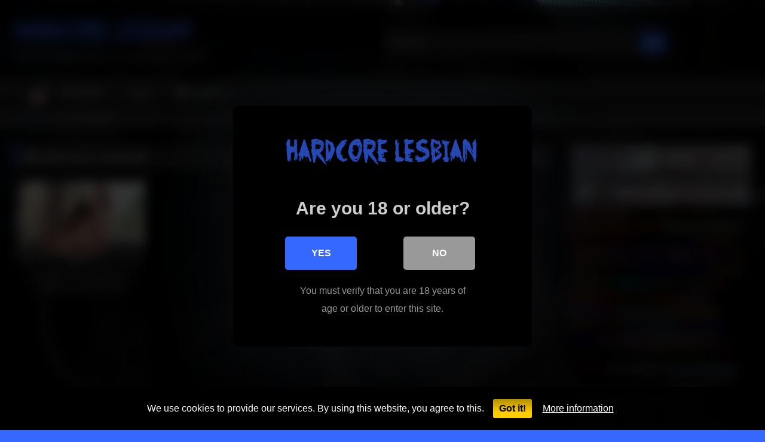

--- FILE ---
content_type: text/html; charset=UTF-8
request_url: https://hardcorelesbian.xyz/actor/annabelle/
body_size: 24068
content:
<!DOCTYPE html>


<html lang="en-US" prefix="og: https://ogp.me/ns#">
<head>
<meta charset="UTF-8">
<meta content='width=device-width, initial-scale=1.0, maximum-scale=1.0, user-scalable=0' name='viewport' />
<link rel="profile" href="https://gmpg.org/xfn/11">
<link rel="icon" href="
">

<!-- Meta social networks -->

<!-- Temp Style -->
	<style>
		#page {
			max-width: 1300px;
			margin: 10px auto;
			background: rgba(0,0,0,0.85);
			box-shadow: 0 0 10px rgba(0, 0, 0, 0.50);
			-moz-box-shadow: 0 0 10px rgba(0, 0, 0, 0.50);
			-webkit-box-shadow: 0 0 10px rgba(0, 0, 0, 0.50);
			-webkit-border-radius: 10px;
			-moz-border-radius: 10px;
			border-radius: 10px;
		}
	</style>
<style>
	.post-thumbnail {
		padding-bottom: 56.25%;
	}
	.post-thumbnail .wpst-trailer,
	.post-thumbnail img {
		object-fit: fill;
	}

	.video-debounce-bar {
		background: #3568FF!important;
	}

					body.custom-background {
			background-image: url(https://hardcorelesbian.xyz/wp-content/uploads/2022/10/sfondo-e1664976822293.jpg);
			background-color: #3568FF!important;
			background-repeat: no-repeat;
			background-attachment: fixed;
			background-position: center;
			background-size: cover;
		}
	
			button,
		.button,
		input[type="button"],
		input[type="reset"],
		input[type="submit"],
		.label,
		.label:visited,
		.pagination ul li a,
		.widget_categories ul li a,
		.comment-reply-link,
		a.tag-cloud-link,
		.template-actors li a {
			background: -moz-linear-gradient(top, rgba(0,0,0,0.3) 0%, rgba(0,0,0,0) 70%); /* FF3.6-15 */
			background: -webkit-linear-gradient(top, rgba(0,0,0,0.3) 0%,rgba(0,0,0,0) 70%); /* Chrome10-25,Safari5.1-6 */
			background: linear-gradient(to bottom, rgba(0,0,0,0.3) 0%,rgba(0,0,0,0) 70%); /* W3C, IE10+, FF16+, Chrome26+, Opera12+, Safari7+ */
			filter: progid:DXImageTransform.Microsoft.gradient( startColorstr='#a62b2b2b', endColorstr='#00000000',GradientType=0 ); /* IE6-9 */
			-moz-box-shadow: 0 1px 6px 0 rgba(0, 0, 0, 0.12);
			-webkit-box-shadow: 0 1px 6px 0 rgba(0, 0, 0, 0.12);
			-o-box-shadow: 0 1px 6px 0 rgba(0, 0, 0, 0.12);
			box-shadow: 0 1px 6px 0 rgba(0, 0, 0, 0.12);
		}
		input[type="text"],
		input[type="email"],
		input[type="url"],
		input[type="password"],
		input[type="search"],
		input[type="number"],
		input[type="tel"],
		input[type="range"],
		input[type="date"],
		input[type="month"],
		input[type="week"],
		input[type="time"],
		input[type="datetime"],
		input[type="datetime-local"],
		input[type="color"],
		select,
		textarea,
		.wp-editor-container {
			-moz-box-shadow: 0 0 1px rgba(255, 255, 255, 0.3), 0 0 5px black inset;
			-webkit-box-shadow: 0 0 1px rgba(255, 255, 255, 0.3), 0 0 5px black inset;
			-o-box-shadow: 0 0 1px rgba(255, 255, 255, 0.3), 0 0 5px black inset;
			box-shadow: 0 0 1px rgba(255, 255, 255, 0.3), 0 0 5px black inset;
		}
		#site-navigation {
			background: #222222;
			background: -moz-linear-gradient(top, #222222 0%, #333333 50%, #222222 51%, #151515 100%);
			background: -webkit-linear-gradient(top, #222222 0%,#333333 50%,#222222 51%,#151515 100%);
			background: linear-gradient(to bottom, #222222 0%,#333333 50%,#222222 51%,#151515 100%);
			filter: progid:DXImageTransform.Microsoft.gradient( startColorstr='#222222', endColorstr='#151515',GradientType=0 );
			-moz-box-shadow: 0 6px 6px 0 rgba(0, 0, 0, 0.12);
			-webkit-box-shadow: 0 6px 6px 0 rgba(0, 0, 0, 0.12);
			-o-box-shadow: 0 6px 6px 0 rgba(0, 0, 0, 0.12);
			box-shadow: 0 6px 6px 0 rgba(0, 0, 0, 0.12);
		}
		#site-navigation > ul > li:hover > a,
		#site-navigation ul li.current-menu-item a {
			background: -moz-linear-gradient(top, rgba(0,0,0,0.3) 0%, rgba(0,0,0,0) 70%);
			background: -webkit-linear-gradient(top, rgba(0,0,0,0.3) 0%,rgba(0,0,0,0) 70%);
			background: linear-gradient(to bottom, rgba(0,0,0,0.3) 0%,rgba(0,0,0,0) 70%);
			filter: progid:DXImageTransform.Microsoft.gradient( startColorstr='#a62b2b2b', endColorstr='#00000000',GradientType=0 );
			-moz-box-shadow: inset 0px 0px 2px 0px #000000;
			-webkit-box-shadow: inset 0px 0px 2px 0px #000000;
			-o-box-shadow: inset 0px 0px 2px 0px #000000;
			box-shadow: inset 0px 0px 2px 0px #000000;
			filter:progid:DXImageTransform.Microsoft.Shadow(color=#000000, Direction=NaN, Strength=2);
		}
		.rating-bar,
		.categories-list .thumb-block .entry-header,
		.actors-list .thumb-block .entry-header,
		#filters .filters-select,
		#filters .filters-options {
			background: -moz-linear-gradient(top, rgba(0,0,0,0.3) 0%, rgba(0,0,0,0) 70%); /* FF3.6-15 */
			background: -webkit-linear-gradient(top, rgba(0,0,0,0.3) 0%,rgba(0,0,0,0) 70%); /* Chrome10-25,Safari5.1-6 */
			background: linear-gradient(to bottom, rgba(0,0,0,0.3) 0%,rgba(0,0,0,0) 70%); /* W3C, IE10+, FF16+, Chrome26+, Opera12+, Safari7+ */
			-moz-box-shadow: inset 0px 0px 2px 0px #000000;
			-webkit-box-shadow: inset 0px 0px 2px 0px #000000;
			-o-box-shadow: inset 0px 0px 2px 0px #000000;
			box-shadow: inset 0px 0px 2px 0px #000000;
			filter:progid:DXImageTransform.Microsoft.Shadow(color=#000000, Direction=NaN, Strength=2);
		}
		.breadcrumbs-area {
			background: -moz-linear-gradient(top, rgba(0,0,0,0.3) 0%, rgba(0,0,0,0) 70%); /* FF3.6-15 */
			background: -webkit-linear-gradient(top, rgba(0,0,0,0.3) 0%,rgba(0,0,0,0) 70%); /* Chrome10-25,Safari5.1-6 */
			background: linear-gradient(to bottom, rgba(0,0,0,0.3) 0%,rgba(0,0,0,0) 70%); /* W3C, IE10+, FF16+, Chrome26+, Opera12+, Safari7+ */
		}
	
	.site-title a {
		font-family: Open Sans;
		font-size: 36px;
	}
	.site-branding .logo img {
		max-width: 300px;
		max-height: 120px;
		margin-top: 0px;
		margin-left: 0px;
	}
	a,
	.site-title a i,
	.thumb-block:hover .rating-bar i,
	.categories-list .thumb-block:hover .entry-header .cat-title:before,
	.required,
	.like #more:hover i,
	.dislike #less:hover i,
	.top-bar i:hover,
	.main-navigation .menu-item-has-children > a:after,
	.menu-toggle i,
	.main-navigation.toggled li:hover > a,
	.main-navigation.toggled li.focus > a,
	.main-navigation.toggled li.current_page_item > a,
	.main-navigation.toggled li.current-menu-item > a,
	#filters .filters-select:after,
	.morelink i,
	.top-bar .membership a i,
	.thumb-block:hover .photos-count i {
		color: #3568FF;
	}
	button,
	.button,
	input[type="button"],
	input[type="reset"],
	input[type="submit"],
	.label,
	.pagination ul li a.current,
	.pagination ul li a:hover,
	body #filters .label.secondary.active,
	.label.secondary:hover,
	.main-navigation li:hover > a,
	.main-navigation li.focus > a,
	.main-navigation li.current_page_item > a,
	.main-navigation li.current-menu-item > a,
	.widget_categories ul li a:hover,
	.comment-reply-link,
	a.tag-cloud-link:hover,
	.template-actors li a:hover {
		border-color: #3568FF!important;
		background-color: #3568FF!important;
	}
	.rating-bar-meter,
	.vjs-play-progress,
	#filters .filters-options span:hover,
	.bx-wrapper .bx-controls-direction a,
	.top-bar .social-share a:hover,
	.thumb-block:hover span.hd-video,
	.featured-carousel .slide a:hover span.hd-video,
	.appContainer .ctaButton {
		background-color: #3568FF!important;
	}
	#video-tabs button.tab-link.active,
	.title-block,
	.widget-title,
	.page-title,
	.page .entry-title,
	.comments-title,
	.comment-reply-title,
	.morelink:hover {
		border-color: #3568FF!important;
	}

	/* Small desktops ----------- */
	@media only screen  and (min-width : 64.001em) and (max-width : 84em) {
		#main .thumb-block {
			width: 25%!important;
		}
	}

	/* Desktops and laptops ----------- */
	@media only screen  and (min-width : 84.001em) {
		#main .thumb-block {
			width: 25%!important;
		}
	}

</style>

<!-- Google Analytics -->

<!-- Meta Verification -->

<style>
	body .adde_modal_detector-action-btn-refresh {
		background-color: !important;
	}
	body .adde_modal_detector-action-btn-refresh:hover {
		background-color: rgb(0,0,0)!important;
	}
	body .adde_modal_detector-action-btn-close {
		background-color: !important;
	}
	body .adde_modal_detector-action-btn-close:hover {
		background-color: rgb(0,0,0)!important;
	}
</style>



<style>
	#cookie-bar {
		background-color: rgba(0,0,0,0.9)!important;
	}
	#cookie-bar p {
		color: #FFFFFF!important;
	}
	#cookie-bar .cookie-bar__btn {
		background-color: #ffcc00!important;
		color: #000000!important;
	}
	</style>


<style>
			#dclm_modal_screen {
			background-color: rgba(0,0,0,0.8);
		}
		#dclm_modal_content {
			background-color: #000;
		}
		#dclm_modal_content h2 {
			color: #ccc;
		}
		#dclm_modal_content p {
			color: #999;
		}
		#dclm_modal_content nav .av_go {
		background-color: #3568FF!important;
	}
	#dclm_modal_content nav .av_no {
		background-color: #999999!important;
	}
	#dclm-logo img {
		opacity: 0.7;
	}
			</style>



<!-- Search Engine Optimization by Rank Math - https://rankmath.com/ -->
<title>Annabelle - Hardcore Lesbian</title>
<meta name="robots" content="follow, index, max-snippet:-1, max-video-preview:-1, max-image-preview:large"/>
<link rel="canonical" href="https://hardcorelesbian.xyz/actor/annabelle/" />
<meta property="og:locale" content="en_US" />
<meta property="og:type" content="article" />
<meta property="og:title" content="Annabelle - Hardcore Lesbian" />
<meta property="og:url" content="https://hardcorelesbian.xyz/actor/annabelle/" />
<meta property="og:site_name" content="Hardcore Lesbian" />
<meta property="article:publisher" content="https://www.facebook.com/fapflamingo/" />
<meta name="twitter:card" content="summary_large_image" />
<meta name="twitter:title" content="Annabelle - Hardcore Lesbian" />
<meta name="twitter:site" content="@FapFlamingo" />
<meta name="twitter:label1" content="Videos" />
<meta name="twitter:data1" content="1" />
<script type="application/ld+json" class="rank-math-schema">{"@context":"https://schema.org","@graph":[{"@type":"Person","@id":"https://hardcorelesbian.xyz/#person","name":"HC379Lesbian","sameAs":["https://www.facebook.com/fapflamingo/","https://twitter.com/FapFlamingo"]},{"@type":"WebSite","@id":"https://hardcorelesbian.xyz/#website","url":"https://hardcorelesbian.xyz","name":"HC379Lesbian","publisher":{"@id":"https://hardcorelesbian.xyz/#person"},"inLanguage":"en-US"},{"@type":"CollectionPage","@id":"https://hardcorelesbian.xyz/actor/annabelle/#webpage","url":"https://hardcorelesbian.xyz/actor/annabelle/","name":"Annabelle - Hardcore Lesbian","isPartOf":{"@id":"https://hardcorelesbian.xyz/#website"},"inLanguage":"en-US"}]}</script>
<!-- /Rank Math WordPress SEO plugin -->

<link rel='dns-prefetch' href='//stats.wp.com' />
<link rel='preconnect' href='//i0.wp.com' />
<link rel='preconnect' href='//c0.wp.com' />
<link rel="alternate" type="application/rss+xml" title="Hardcore Lesbian &raquo; Feed" href="https://hardcorelesbian.xyz/feed/" />
<link rel="alternate" type="application/rss+xml" title="Hardcore Lesbian &raquo; Comments Feed" href="https://hardcorelesbian.xyz/comments/feed/" />
<link rel="alternate" type="application/rss+xml" title="Hardcore Lesbian &raquo; annabelle Video Actor Feed" href="https://hardcorelesbian.xyz/actor/annabelle/feed/" />
<style id='wp-img-auto-sizes-contain-inline-css' type='text/css'>
img:is([sizes=auto i],[sizes^="auto," i]){contain-intrinsic-size:3000px 1500px}
/*# sourceURL=wp-img-auto-sizes-contain-inline-css */
</style>
<style id='wp-emoji-styles-inline-css' type='text/css'>

	img.wp-smiley, img.emoji {
		display: inline !important;
		border: none !important;
		box-shadow: none !important;
		height: 1em !important;
		width: 1em !important;
		margin: 0 0.07em !important;
		vertical-align: -0.1em !important;
		background: none !important;
		padding: 0 !important;
	}
/*# sourceURL=wp-emoji-styles-inline-css */
</style>
<style id='wp-block-library-inline-css' type='text/css'>
:root{--wp-block-synced-color:#7a00df;--wp-block-synced-color--rgb:122,0,223;--wp-bound-block-color:var(--wp-block-synced-color);--wp-editor-canvas-background:#ddd;--wp-admin-theme-color:#007cba;--wp-admin-theme-color--rgb:0,124,186;--wp-admin-theme-color-darker-10:#006ba1;--wp-admin-theme-color-darker-10--rgb:0,107,160.5;--wp-admin-theme-color-darker-20:#005a87;--wp-admin-theme-color-darker-20--rgb:0,90,135;--wp-admin-border-width-focus:2px}@media (min-resolution:192dpi){:root{--wp-admin-border-width-focus:1.5px}}.wp-element-button{cursor:pointer}:root .has-very-light-gray-background-color{background-color:#eee}:root .has-very-dark-gray-background-color{background-color:#313131}:root .has-very-light-gray-color{color:#eee}:root .has-very-dark-gray-color{color:#313131}:root .has-vivid-green-cyan-to-vivid-cyan-blue-gradient-background{background:linear-gradient(135deg,#00d084,#0693e3)}:root .has-purple-crush-gradient-background{background:linear-gradient(135deg,#34e2e4,#4721fb 50%,#ab1dfe)}:root .has-hazy-dawn-gradient-background{background:linear-gradient(135deg,#faaca8,#dad0ec)}:root .has-subdued-olive-gradient-background{background:linear-gradient(135deg,#fafae1,#67a671)}:root .has-atomic-cream-gradient-background{background:linear-gradient(135deg,#fdd79a,#004a59)}:root .has-nightshade-gradient-background{background:linear-gradient(135deg,#330968,#31cdcf)}:root .has-midnight-gradient-background{background:linear-gradient(135deg,#020381,#2874fc)}:root{--wp--preset--font-size--normal:16px;--wp--preset--font-size--huge:42px}.has-regular-font-size{font-size:1em}.has-larger-font-size{font-size:2.625em}.has-normal-font-size{font-size:var(--wp--preset--font-size--normal)}.has-huge-font-size{font-size:var(--wp--preset--font-size--huge)}.has-text-align-center{text-align:center}.has-text-align-left{text-align:left}.has-text-align-right{text-align:right}.has-fit-text{white-space:nowrap!important}#end-resizable-editor-section{display:none}.aligncenter{clear:both}.items-justified-left{justify-content:flex-start}.items-justified-center{justify-content:center}.items-justified-right{justify-content:flex-end}.items-justified-space-between{justify-content:space-between}.screen-reader-text{border:0;clip-path:inset(50%);height:1px;margin:-1px;overflow:hidden;padding:0;position:absolute;width:1px;word-wrap:normal!important}.screen-reader-text:focus{background-color:#ddd;clip-path:none;color:#444;display:block;font-size:1em;height:auto;left:5px;line-height:normal;padding:15px 23px 14px;text-decoration:none;top:5px;width:auto;z-index:100000}html :where(.has-border-color){border-style:solid}html :where([style*=border-top-color]){border-top-style:solid}html :where([style*=border-right-color]){border-right-style:solid}html :where([style*=border-bottom-color]){border-bottom-style:solid}html :where([style*=border-left-color]){border-left-style:solid}html :where([style*=border-width]){border-style:solid}html :where([style*=border-top-width]){border-top-style:solid}html :where([style*=border-right-width]){border-right-style:solid}html :where([style*=border-bottom-width]){border-bottom-style:solid}html :where([style*=border-left-width]){border-left-style:solid}html :where(img[class*=wp-image-]){height:auto;max-width:100%}:where(figure){margin:0 0 1em}html :where(.is-position-sticky){--wp-admin--admin-bar--position-offset:var(--wp-admin--admin-bar--height,0px)}@media screen and (max-width:600px){html :where(.is-position-sticky){--wp-admin--admin-bar--position-offset:0px}}

/*# sourceURL=wp-block-library-inline-css */
</style><style id='wp-block-tag-cloud-inline-css' type='text/css'>
.wp-block-tag-cloud{box-sizing:border-box}.wp-block-tag-cloud.aligncenter{justify-content:center;text-align:center}.wp-block-tag-cloud a{display:inline-block;margin-right:5px}.wp-block-tag-cloud span{display:inline-block;margin-left:5px;text-decoration:none}:root :where(.wp-block-tag-cloud.is-style-outline){display:flex;flex-wrap:wrap;gap:1ch}:root :where(.wp-block-tag-cloud.is-style-outline a){border:1px solid;font-size:unset!important;margin-right:0;padding:1ch 2ch;text-decoration:none!important}
/*# sourceURL=https://c0.wp.com/c/6.9/wp-includes/blocks/tag-cloud/style.min.css */
</style>
<style id='global-styles-inline-css' type='text/css'>
:root{--wp--preset--aspect-ratio--square: 1;--wp--preset--aspect-ratio--4-3: 4/3;--wp--preset--aspect-ratio--3-4: 3/4;--wp--preset--aspect-ratio--3-2: 3/2;--wp--preset--aspect-ratio--2-3: 2/3;--wp--preset--aspect-ratio--16-9: 16/9;--wp--preset--aspect-ratio--9-16: 9/16;--wp--preset--color--black: #000000;--wp--preset--color--cyan-bluish-gray: #abb8c3;--wp--preset--color--white: #ffffff;--wp--preset--color--pale-pink: #f78da7;--wp--preset--color--vivid-red: #cf2e2e;--wp--preset--color--luminous-vivid-orange: #ff6900;--wp--preset--color--luminous-vivid-amber: #fcb900;--wp--preset--color--light-green-cyan: #7bdcb5;--wp--preset--color--vivid-green-cyan: #00d084;--wp--preset--color--pale-cyan-blue: #8ed1fc;--wp--preset--color--vivid-cyan-blue: #0693e3;--wp--preset--color--vivid-purple: #9b51e0;--wp--preset--gradient--vivid-cyan-blue-to-vivid-purple: linear-gradient(135deg,rgb(6,147,227) 0%,rgb(155,81,224) 100%);--wp--preset--gradient--light-green-cyan-to-vivid-green-cyan: linear-gradient(135deg,rgb(122,220,180) 0%,rgb(0,208,130) 100%);--wp--preset--gradient--luminous-vivid-amber-to-luminous-vivid-orange: linear-gradient(135deg,rgb(252,185,0) 0%,rgb(255,105,0) 100%);--wp--preset--gradient--luminous-vivid-orange-to-vivid-red: linear-gradient(135deg,rgb(255,105,0) 0%,rgb(207,46,46) 100%);--wp--preset--gradient--very-light-gray-to-cyan-bluish-gray: linear-gradient(135deg,rgb(238,238,238) 0%,rgb(169,184,195) 100%);--wp--preset--gradient--cool-to-warm-spectrum: linear-gradient(135deg,rgb(74,234,220) 0%,rgb(151,120,209) 20%,rgb(207,42,186) 40%,rgb(238,44,130) 60%,rgb(251,105,98) 80%,rgb(254,248,76) 100%);--wp--preset--gradient--blush-light-purple: linear-gradient(135deg,rgb(255,206,236) 0%,rgb(152,150,240) 100%);--wp--preset--gradient--blush-bordeaux: linear-gradient(135deg,rgb(254,205,165) 0%,rgb(254,45,45) 50%,rgb(107,0,62) 100%);--wp--preset--gradient--luminous-dusk: linear-gradient(135deg,rgb(255,203,112) 0%,rgb(199,81,192) 50%,rgb(65,88,208) 100%);--wp--preset--gradient--pale-ocean: linear-gradient(135deg,rgb(255,245,203) 0%,rgb(182,227,212) 50%,rgb(51,167,181) 100%);--wp--preset--gradient--electric-grass: linear-gradient(135deg,rgb(202,248,128) 0%,rgb(113,206,126) 100%);--wp--preset--gradient--midnight: linear-gradient(135deg,rgb(2,3,129) 0%,rgb(40,116,252) 100%);--wp--preset--font-size--small: 13px;--wp--preset--font-size--medium: 20px;--wp--preset--font-size--large: 36px;--wp--preset--font-size--x-large: 42px;--wp--preset--spacing--20: 0.44rem;--wp--preset--spacing--30: 0.67rem;--wp--preset--spacing--40: 1rem;--wp--preset--spacing--50: 1.5rem;--wp--preset--spacing--60: 2.25rem;--wp--preset--spacing--70: 3.38rem;--wp--preset--spacing--80: 5.06rem;--wp--preset--shadow--natural: 6px 6px 9px rgba(0, 0, 0, 0.2);--wp--preset--shadow--deep: 12px 12px 50px rgba(0, 0, 0, 0.4);--wp--preset--shadow--sharp: 6px 6px 0px rgba(0, 0, 0, 0.2);--wp--preset--shadow--outlined: 6px 6px 0px -3px rgb(255, 255, 255), 6px 6px rgb(0, 0, 0);--wp--preset--shadow--crisp: 6px 6px 0px rgb(0, 0, 0);}:where(.is-layout-flex){gap: 0.5em;}:where(.is-layout-grid){gap: 0.5em;}body .is-layout-flex{display: flex;}.is-layout-flex{flex-wrap: wrap;align-items: center;}.is-layout-flex > :is(*, div){margin: 0;}body .is-layout-grid{display: grid;}.is-layout-grid > :is(*, div){margin: 0;}:where(.wp-block-columns.is-layout-flex){gap: 2em;}:where(.wp-block-columns.is-layout-grid){gap: 2em;}:where(.wp-block-post-template.is-layout-flex){gap: 1.25em;}:where(.wp-block-post-template.is-layout-grid){gap: 1.25em;}.has-black-color{color: var(--wp--preset--color--black) !important;}.has-cyan-bluish-gray-color{color: var(--wp--preset--color--cyan-bluish-gray) !important;}.has-white-color{color: var(--wp--preset--color--white) !important;}.has-pale-pink-color{color: var(--wp--preset--color--pale-pink) !important;}.has-vivid-red-color{color: var(--wp--preset--color--vivid-red) !important;}.has-luminous-vivid-orange-color{color: var(--wp--preset--color--luminous-vivid-orange) !important;}.has-luminous-vivid-amber-color{color: var(--wp--preset--color--luminous-vivid-amber) !important;}.has-light-green-cyan-color{color: var(--wp--preset--color--light-green-cyan) !important;}.has-vivid-green-cyan-color{color: var(--wp--preset--color--vivid-green-cyan) !important;}.has-pale-cyan-blue-color{color: var(--wp--preset--color--pale-cyan-blue) !important;}.has-vivid-cyan-blue-color{color: var(--wp--preset--color--vivid-cyan-blue) !important;}.has-vivid-purple-color{color: var(--wp--preset--color--vivid-purple) !important;}.has-black-background-color{background-color: var(--wp--preset--color--black) !important;}.has-cyan-bluish-gray-background-color{background-color: var(--wp--preset--color--cyan-bluish-gray) !important;}.has-white-background-color{background-color: var(--wp--preset--color--white) !important;}.has-pale-pink-background-color{background-color: var(--wp--preset--color--pale-pink) !important;}.has-vivid-red-background-color{background-color: var(--wp--preset--color--vivid-red) !important;}.has-luminous-vivid-orange-background-color{background-color: var(--wp--preset--color--luminous-vivid-orange) !important;}.has-luminous-vivid-amber-background-color{background-color: var(--wp--preset--color--luminous-vivid-amber) !important;}.has-light-green-cyan-background-color{background-color: var(--wp--preset--color--light-green-cyan) !important;}.has-vivid-green-cyan-background-color{background-color: var(--wp--preset--color--vivid-green-cyan) !important;}.has-pale-cyan-blue-background-color{background-color: var(--wp--preset--color--pale-cyan-blue) !important;}.has-vivid-cyan-blue-background-color{background-color: var(--wp--preset--color--vivid-cyan-blue) !important;}.has-vivid-purple-background-color{background-color: var(--wp--preset--color--vivid-purple) !important;}.has-black-border-color{border-color: var(--wp--preset--color--black) !important;}.has-cyan-bluish-gray-border-color{border-color: var(--wp--preset--color--cyan-bluish-gray) !important;}.has-white-border-color{border-color: var(--wp--preset--color--white) !important;}.has-pale-pink-border-color{border-color: var(--wp--preset--color--pale-pink) !important;}.has-vivid-red-border-color{border-color: var(--wp--preset--color--vivid-red) !important;}.has-luminous-vivid-orange-border-color{border-color: var(--wp--preset--color--luminous-vivid-orange) !important;}.has-luminous-vivid-amber-border-color{border-color: var(--wp--preset--color--luminous-vivid-amber) !important;}.has-light-green-cyan-border-color{border-color: var(--wp--preset--color--light-green-cyan) !important;}.has-vivid-green-cyan-border-color{border-color: var(--wp--preset--color--vivid-green-cyan) !important;}.has-pale-cyan-blue-border-color{border-color: var(--wp--preset--color--pale-cyan-blue) !important;}.has-vivid-cyan-blue-border-color{border-color: var(--wp--preset--color--vivid-cyan-blue) !important;}.has-vivid-purple-border-color{border-color: var(--wp--preset--color--vivid-purple) !important;}.has-vivid-cyan-blue-to-vivid-purple-gradient-background{background: var(--wp--preset--gradient--vivid-cyan-blue-to-vivid-purple) !important;}.has-light-green-cyan-to-vivid-green-cyan-gradient-background{background: var(--wp--preset--gradient--light-green-cyan-to-vivid-green-cyan) !important;}.has-luminous-vivid-amber-to-luminous-vivid-orange-gradient-background{background: var(--wp--preset--gradient--luminous-vivid-amber-to-luminous-vivid-orange) !important;}.has-luminous-vivid-orange-to-vivid-red-gradient-background{background: var(--wp--preset--gradient--luminous-vivid-orange-to-vivid-red) !important;}.has-very-light-gray-to-cyan-bluish-gray-gradient-background{background: var(--wp--preset--gradient--very-light-gray-to-cyan-bluish-gray) !important;}.has-cool-to-warm-spectrum-gradient-background{background: var(--wp--preset--gradient--cool-to-warm-spectrum) !important;}.has-blush-light-purple-gradient-background{background: var(--wp--preset--gradient--blush-light-purple) !important;}.has-blush-bordeaux-gradient-background{background: var(--wp--preset--gradient--blush-bordeaux) !important;}.has-luminous-dusk-gradient-background{background: var(--wp--preset--gradient--luminous-dusk) !important;}.has-pale-ocean-gradient-background{background: var(--wp--preset--gradient--pale-ocean) !important;}.has-electric-grass-gradient-background{background: var(--wp--preset--gradient--electric-grass) !important;}.has-midnight-gradient-background{background: var(--wp--preset--gradient--midnight) !important;}.has-small-font-size{font-size: var(--wp--preset--font-size--small) !important;}.has-medium-font-size{font-size: var(--wp--preset--font-size--medium) !important;}.has-large-font-size{font-size: var(--wp--preset--font-size--large) !important;}.has-x-large-font-size{font-size: var(--wp--preset--font-size--x-large) !important;}
/*# sourceURL=global-styles-inline-css */
</style>

<style id='classic-theme-styles-inline-css' type='text/css'>
/*! This file is auto-generated */
.wp-block-button__link{color:#fff;background-color:#32373c;border-radius:9999px;box-shadow:none;text-decoration:none;padding:calc(.667em + 2px) calc(1.333em + 2px);font-size:1.125em}.wp-block-file__button{background:#32373c;color:#fff;text-decoration:none}
/*# sourceURL=/wp-includes/css/classic-themes.min.css */
</style>
<link rel='stylesheet' id='menu-image-css' href='https://hardcorelesbian.xyz/wp-content/plugins/menu-image/includes/css/menu-image.css?ver=3.12' type='text/css' media='all' />
<link rel='stylesheet' id='dashicons-css' href='https://c0.wp.com/c/6.9/wp-includes/css/dashicons.min.css' type='text/css' media='all' />
<link rel='stylesheet' id='wpst-font-awesome-css' href='https://hardcorelesbian.xyz/wp-content/themes/retrotube/assets/stylesheets/font-awesome/css/font-awesome.min.css?ver=4.7.0' type='text/css' media='all' />
<link rel='stylesheet' id='wpst-style-css' href='https://hardcorelesbian.xyz/wp-content/themes/retrotube/style.css?ver=1.9.0.1751792568' type='text/css' media='all' />
<link rel='stylesheet' id='coco-cookie-consent-style-css' href='https://hardcorelesbian.xyz/wp-content/plugins/wps-cookie-consent/public/assets/css/cookie-consent.css?ver=1.2.0' type='text/css' media='all' />
<link rel='stylesheet' id='dclm-disclaimer-style-css' href='https://hardcorelesbian.xyz/wp-content/plugins/wps-disclaimer/public/assets/css/disclaimer.css?ver=1.3.0' type='text/css' media='all' />
<script type="text/javascript" src="https://c0.wp.com/c/6.9/wp-includes/js/jquery/jquery.min.js" id="jquery-core-js"></script>
<script type="text/javascript" src="https://c0.wp.com/c/6.9/wp-includes/js/jquery/jquery-migrate.min.js" id="jquery-migrate-js"></script>
<link rel="https://api.w.org/" href="https://hardcorelesbian.xyz/wp-json/" /><link rel="alternate" title="JSON" type="application/json" href="https://hardcorelesbian.xyz/wp-json/wp/v2/actors/1073" /><link rel="EditURI" type="application/rsd+xml" title="RSD" href="https://hardcorelesbian.xyz/xmlrpc.php?rsd" />
<meta name="generator" content="WordPress 6.9" />
<meta name="referrer" content="no-referrer-when-downgrade" />
<script> //pophill
(function(imvc){
var d = document,
    s = d.createElement('script'),
    l = d.scripts[d.scripts.length - 1];
s.settings = imvc || {};
s.src = "//profitablebutton.com/csD.9g6zbh2Z5hlCSOWAQn9xN/jKca2/MEDHcK4_MoyK0/2zNYzCYEwHNkzXg/0I";
s.async = true;
s.referrerPolicy = 'no-referrer-when-downgrade';
l.parentNode.insertBefore(s, l);
})({})
</script>
<meta name="xhamster-site-verification" content="e4af5a20a0abee2ba78f58d0e77da17a"/>
<meta name="5389f8bfa1fccc38e7061f676d3d54fdd1b0c8c6" content="5389f8bfa1fccc38e7061f676d3d54fdd1b0c8c6" />
	<style>img#wpstats{display:none}</style>
				<script>
			document.documentElement.className = document.documentElement.className.replace('no-js', 'js');
		</script>
				<style>
			.no-js img.lazyload {
				display: none;
			}

			figure.wp-block-image img.lazyloading {
				min-width: 150px;
			}

			.lazyload,
			.lazyloading {
				--smush-placeholder-width: 100px;
				--smush-placeholder-aspect-ratio: 1/1;
				width: var(--smush-placeholder-width) !important;
				aspect-ratio: var(--smush-placeholder-aspect-ratio) !important;
			}

						.lazyload, .lazyloading {
				opacity: 0;
			}

			.lazyloaded {
				opacity: 1;
				transition: opacity 400ms;
				transition-delay: 0ms;
			}

					</style>
		<link rel="icon" href="https://i0.wp.com/hardcorelesbian.xyz/wp-content/uploads/2022/10/image.jpg?fit=32%2C32&#038;ssl=1" sizes="32x32" />
<link rel="icon" href="https://i0.wp.com/hardcorelesbian.xyz/wp-content/uploads/2022/10/image.jpg?fit=192%2C192&#038;ssl=1" sizes="192x192" />
<link rel="apple-touch-icon" href="https://i0.wp.com/hardcorelesbian.xyz/wp-content/uploads/2022/10/image.jpg?fit=180%2C180&#038;ssl=1" />
<meta name="msapplication-TileImage" content="https://i0.wp.com/hardcorelesbian.xyz/wp-content/uploads/2022/10/image.jpg?fit=270%2C270&#038;ssl=1" />
<style>
.adde_modal-overlay {
	position: fixed;
	background-color: #000;
	z-index: 10060;
	height: 100%;
	width: 100%;
	left: 0;
	right: 0;
	top: 0;
	bottom: 0;
	opacity: 0;
	-webkit-transition: opacity .45s cubic-bezier(.23, 1, .32, 1);
	-o-transition: opacity .45s cubic-bezier(.23, 1, .32, 1);
	transition: opacity .45s cubic-bezier(.23, 1, .32, 1);
}

.adde_modal_detector {
		color: #333;
		position: fixed;
		z-index: 10061;
		-webkit-border-radius: 4px;
		-moz-border-radius: 4px;
		border-radius: 4px;
		width: 520px;
		text-align: center;
		padding: 30px;
		background-color: #fff;
		-webkit-box-shadow: 0px 11px 15px -7px rgba(0, 0, 0, 0.2), 0px 24px 38px 3px rgba(0, 0, 0, 0.14), 0px 9px 46px 8px rgba(0, 0, 0, 0.12);
		box-shadow: 0px 11px 15px -7px rgba(0, 0, 0, 0.2), 0px 24px 38px 3px rgba(0, 0, 0, 0.14), 0px 9px 46px 8px rgba(0, 0, 0, 0.12);
		left: 50%;
		top: 50%;
		transform: translate(-50%,-50%);
		font-size: 16px;
	}

.adde_modal-overlay.active {
	opacity: .6;
}

.adde_modal-overlay:not(.active),
.adde_modal_detector:not(.adde_modal_detector-show) {
	display: none;
}

@media only screen and (max-width:500px) {
	.adde_modal_detector {
		width: 90%;
	}
}

.adde-btn {
	padding: 5px 15px;
}

.adde_modal_detector-show {
	-webkit-animation: bounceIn .35s ease;
	-o-animation: bounceIn .35s ease;
	animation: bounceIn .35s ease;
}

.adde_modal_detector-hide {
	-webkit-animation: bounceOut .35s ease;
	-o-animation: bounceOut .35s ease;
	animation: bounceOut .35s ease;
}

.adde_modal_detector-title {
	padding: 4px 24px 24px 20px;
	font-size: 20px;
	color: #111;
	line-height: 1;
	font-weight: bold;
}

.adde_modal_detector-content {
	padding: 0 24px 24px;
	opacity: 0.85;
}

.adde_modal_detector-message {
	margin: 0;
	padding: 0;
	color: #333;
	font-size: 13px;
	line-height: 1.5;
}

.adde_modal_detector-action {
	padding: 8px;
}

.adde_modal_detector-action-btn-refresh,
.adde_modal_detector-action-btn-close {
	margin-left: 10px;
	cursor: pointer;
	padding: 8px 16px;
	text-align: center;
	outline: 0 !important;
	background-color: transparent;
	display: inline-block;
	color: #fff !important;
	-webkit-border-radius: 4px;
	-moz-border-radius: 4px;
	border-radius: 4px;
	-webkit-tap-highlight-color: rgba(0, 0, 0, .12);
	-webkit-transition: all .45s cubic-bezier(.23, 1, .32, 1);
	-o-transition: all .45s cubic-bezier(.23, 1, .32, 1);
	transition: all .45s cubic-bezier(.23, 1, .32, 1);
}

.adde_modal_detector-action-btn-refresh:hover,
.adde_modal_detector-action-btn-close:hover {
	color: #fff !important;
}
</style>
<link rel='stylesheet' id='metaslider-flex-slider-css' href='https://hardcorelesbian.xyz/wp-content/plugins/ml-slider/assets/sliders/flexslider/flexslider.css?ver=3.99.0' type='text/css' media='all' property='stylesheet' />
<link rel='stylesheet' id='metaslider-public-css' href='https://hardcorelesbian.xyz/wp-content/plugins/ml-slider/assets/metaslider/public.css?ver=3.99.0' type='text/css' media='all' property='stylesheet' />
<style id='metaslider-public-inline-css' type='text/css'>
@media only screen and (max-width: 767px) {body.metaslider-plugin:after { display: none; content: "smartphone"; } .hide-arrows-smartphone .flex-direction-nav, .hide-navigation-smartphone .flex-control-paging, .hide-navigation-smartphone .flex-control-nav, .hide-navigation-smartphone .filmstrip, .hide-slideshow-smartphone, .metaslider-hidden-content.hide-smartphone{ display: none!important; }}@media only screen and (min-width : 768px) and (max-width: 1023px) {body.metaslider-plugin:after { display: none; content: "tablet"; } .hide-arrows-tablet .flex-direction-nav, .hide-navigation-tablet .flex-control-paging, .hide-navigation-tablet .flex-control-nav, .hide-navigation-tablet .filmstrip, .hide-slideshow-tablet, .metaslider-hidden-content.hide-tablet{ display: none!important; }}@media only screen and (min-width : 1024px) and (max-width: 1439px) {body.metaslider-plugin:after { display: none; content: "laptop"; } .hide-arrows-laptop .flex-direction-nav, .hide-navigation-laptop .flex-control-paging, .hide-navigation-laptop .flex-control-nav, .hide-navigation-laptop .filmstrip, .hide-slideshow-laptop, .metaslider-hidden-content.hide-laptop{ display: none!important; }}@media only screen and (min-width : 1440px) {body.metaslider-plugin:after { display: none; content: "desktop"; } .hide-arrows-desktop .flex-direction-nav, .hide-navigation-desktop .flex-control-paging, .hide-navigation-desktop .flex-control-nav, .hide-navigation-desktop .filmstrip, .hide-slideshow-desktop, .metaslider-hidden-content.hide-desktop{ display: none!important; }}
@media only screen and (max-width: 767px) {body.metaslider-plugin:after { display: none; content: "smartphone"; } .hide-arrows-smartphone .flex-direction-nav, .hide-navigation-smartphone .flex-control-paging, .hide-navigation-smartphone .flex-control-nav, .hide-navigation-smartphone .filmstrip, .hide-slideshow-smartphone, .metaslider-hidden-content.hide-smartphone{ display: none!important; }}@media only screen and (min-width : 768px) and (max-width: 1023px) {body.metaslider-plugin:after { display: none; content: "tablet"; } .hide-arrows-tablet .flex-direction-nav, .hide-navigation-tablet .flex-control-paging, .hide-navigation-tablet .flex-control-nav, .hide-navigation-tablet .filmstrip, .hide-slideshow-tablet, .metaslider-hidden-content.hide-tablet{ display: none!important; }}@media only screen and (min-width : 1024px) and (max-width: 1439px) {body.metaslider-plugin:after { display: none; content: "laptop"; } .hide-arrows-laptop .flex-direction-nav, .hide-navigation-laptop .flex-control-paging, .hide-navigation-laptop .flex-control-nav, .hide-navigation-laptop .filmstrip, .hide-slideshow-laptop, .metaslider-hidden-content.hide-laptop{ display: none!important; }}@media only screen and (min-width : 1440px) {body.metaslider-plugin:after { display: none; content: "desktop"; } .hide-arrows-desktop .flex-direction-nav, .hide-navigation-desktop .flex-control-paging, .hide-navigation-desktop .flex-control-nav, .hide-navigation-desktop .filmstrip, .hide-slideshow-desktop, .metaslider-hidden-content.hide-desktop{ display: none!important; }}
/*# sourceURL=metaslider-public-inline-css */
</style>
</head>  <body class="archive tax-actors term-annabelle term-1073 wp-embed-responsive wp-theme-retrotube custom-background metaslider-plugin hfeed"> <div id="page"> 	<a class="skip-link screen-reader-text" href="#content">Skip to content</a>  	<header id="masthead" class="site-header" role="banner">  		 		<div class="site-branding row"> 			<div class="logo"> 									<a href="https://hardcorelesbian.xyz/" rel="home" title="Hardcore Lesbian"><img data-src="https://hardcorelesbian.xyz/wp-content/uploads/2022/10/logo-26.png" alt="Hardcore Lesbian" src="[data-uri]" class="lazyload" style="--smush-placeholder-width: 564px; --smush-placeholder-aspect-ratio: 564/94;"></a> 				 									<p class="site-description"> 											BDSM, Rough Hardcore lesbians best videos</p> 							</div> 							<div class="header-search"> 	<form method="get" id="searchform" action="https://hardcorelesbian.xyz/">         					<input class="input-group-field" value="Search..." name="s" id="s" onfocus="if (this.value == 'Search...') {this.value = '';}" onblur="if (this.value == '') {this.value = 'Search...';}" type="text" /> 				 		<input class="button fa-input" type="submit" id="searchsubmit" value="&#xf002;" />         	</form> </div>								</div><!-- .site-branding -->  		<nav id="site-navigation" class="main-navigation" role="navigation"> 			<div id="head-mobile"></div> 			<div class="button-nav"></div> 			<ul id="menu-main-menu" class="row"><li id="menu-item-1922" class="menu-item menu-item-type-custom menu-item-object-custom menu-item-1922"><a href="https://network.fapflamingo.com" class="menu-image-title-after menu-image-not-hovered"><img width="36" height="36" data-src="https://hardcorelesbian.xyz/wp-content/uploads/2022/12/favicon-quadrato-36x36-1.png" class="menu-image menu-image-title-after lazyload" alt="" decoding="async" src="[data-uri]" style="--smush-placeholder-width: 36px; --smush-placeholder-aspect-ratio: 36/36;" /><span class="menu-image-title-after menu-image-title">NETWORK</span></a></li> <li id="menu-item-24" class="menu-item menu-item-type-custom menu-item-object-custom menu-item-24"><a href="https://cams.fapflamingo.com">Cams</a></li> <li id="menu-item-12" class="cat-icon menu-item menu-item-type-post_type menu-item-object-page menu-item-has-children menu-item-12"><a href="https://hardcorelesbian.xyz/categories/">Categories</a> <ul class="sub-menu"> 	<li id="menu-item-13" class="tag-icon menu-item menu-item-type-post_type menu-item-object-page menu-item-13"><a href="https://hardcorelesbian.xyz/tags/">Tags</a></li> 	<li id="menu-item-14" class="star-icon menu-item menu-item-type-post_type menu-item-object-page menu-item-14"><a href="https://hardcorelesbian.xyz/actors/">Actors</a></li> </ul> </li> </ul>		</nav><!-- #site-navigation -->  		<div class="clear"></div>  					<div class="happy-header-mobile"> 				<div id="metaslider-id-715" style="width: 100%;" class="ml-slider-3-99-0 metaslider metaslider-flex metaslider-715 ml-slider ms-theme-default nav-hidden" role="region" aria-label="mobile" data-width="300">     <div id="metaslider_container_715">         <div id="metaslider_715">             <ul class='slides'>                 <li style="display: block; width: 100%;" class="slide-740 ms-image" aria-roledescription="slide" data-date="2022-10-28 13:12:17"><a href="https://milfromantic.com" target="_blank" aria-label="View Slide Details" class="metaslider_image_link"><img width="300" height="100" data-src="https://i0.wp.com/hardcorelesbian.xyz/wp-content/uploads/2022/10/milfromantic.jpeg?fit=300%2C100&amp;ssl=1" class="slider-715 slide-740 msDefaultImage lazyload" alt="" rel="" title="milfromantic" decoding="async" src="[data-uri]" style="--smush-placeholder-width: 300px; --smush-placeholder-aspect-ratio: 300/100;" /></a></li>                 <li style="display: none; width: 100%;" class="slide-733 ms-image" aria-roledescription="slide" data-date="2022-10-28 13:12:17"><a href="https://teengloryhole.xyz" target="_blank" aria-label="View Slide Details" class="metaslider_image_link"><img width="300" height="100" data-src="https://i0.wp.com/hardcorelesbian.xyz/wp-content/uploads/2022/10/TeenGloryhole.jpeg?fit=300%2C100&amp;ssl=1" class="slider-715 slide-733 msDefaultImage lazyload" alt="" rel="" title="TeenGloryhole" decoding="async" src="[data-uri]" style="--smush-placeholder-width: 300px; --smush-placeholder-aspect-ratio: 300/100;" /></a></li>                 <li style="display: none; width: 100%;" class="slide-723 ms-image" aria-roledescription="slide" data-date="2022-10-28 13:12:17"><a href="https://compilationtube.xyz" target="_blank" aria-label="View Slide Details" class="metaslider_image_link"><img width="300" height="100" data-src="https://i0.wp.com/hardcorelesbian.xyz/wp-content/uploads/2022/10/CompilationTube.xyz_.png?fit=300%2C100&amp;ssl=1" class="slider-715 slide-723 msDefaultImage lazyload" alt="" rel="" title="CompilationTube.xyz" decoding="async" src="[data-uri]" style="--smush-placeholder-width: 300px; --smush-placeholder-aspect-ratio: 300/100;" /></a></li>                 <li style="display: none; width: 100%;" class="slide-737 ms-image" aria-roledescription="slide" data-date="2022-10-28 13:12:17"><a href="https://publicslut.xyz" target="_blank" aria-label="View Slide Details" class="metaslider_image_link"><img width="300" height="100" data-src="https://i0.wp.com/hardcorelesbian.xyz/wp-content/uploads/2022/10/publicslut.jpeg?fit=300%2C100&amp;ssl=1" class="slider-715 slide-737 msDefaultImage lazyload" alt="" rel="" title="publicslut" decoding="async" src="[data-uri]" style="--smush-placeholder-width: 300px; --smush-placeholder-aspect-ratio: 300/100;" /></a></li>                 <li style="display: none; width: 100%;" class="slide-735 ms-image" aria-roledescription="slide" data-date="2022-10-28 13:12:17"><a href="https://bukkakecum.xyz" target="_blank" aria-label="View Slide Details" class="metaslider_image_link"><img width="300" height="100" data-src="https://i0.wp.com/hardcorelesbian.xyz/wp-content/uploads/2022/10/Bukkakecum.jpeg?fit=300%2C100&amp;ssl=1" class="slider-715 slide-735 msDefaultImage lazyload" alt="" rel="" title="Bukkakecum" decoding="async" src="[data-uri]" style="--smush-placeholder-width: 300px; --smush-placeholder-aspect-ratio: 300/100;" /></a></li>                 <li style="display: none; width: 100%;" class="slide-721 ms-image" aria-roledescription="slide" data-date="2022-10-28 13:12:17"><a href="https://indianbbw.xyz" target="_blank" aria-label="View Slide Details" class="metaslider_image_link"><img width="300" height="100" data-src="https://i0.wp.com/hardcorelesbian.xyz/wp-content/uploads/2022/10/IndianBBW.xyz_.png?fit=300%2C100&amp;ssl=1" class="slider-715 slide-721 msDefaultImage lazyload" alt="" rel="" title="IndianBBW.xyz" decoding="async" src="[data-uri]" style="--smush-placeholder-width: 300px; --smush-placeholder-aspect-ratio: 300/100;" /></a></li>                 <li style="display: none; width: 100%;" class="slide-730 ms-image" aria-roledescription="slide" data-date="2022-10-28 13:12:17"><a href="https://stepfamilyporn.xyz" target="_blank" aria-label="View Slide Details" class="metaslider_image_link"><img width="300" height="100" data-src="https://i0.wp.com/hardcorelesbian.xyz/wp-content/uploads/2022/10/stepfamilyporn.jpeg?fit=300%2C100&amp;ssl=1" class="slider-715 slide-730 msDefaultImage lazyload" alt="" rel="" title="stepfamilyporn" decoding="async" src="[data-uri]" style="--smush-placeholder-width: 300px; --smush-placeholder-aspect-ratio: 300/100;" /></a></li>                 <li style="display: none; width: 100%;" class="slide-728 ms-image" aria-roledescription="slide" data-date="2022-10-28 13:12:17"><a href="https://asianal.xyz" target="_blank" aria-label="View Slide Details" class="metaslider_image_link"><img width="300" height="100" data-src="https://i0.wp.com/hardcorelesbian.xyz/wp-content/uploads/2022/10/AsiAnal.jpeg?fit=300%2C100&amp;ssl=1" class="slider-715 slide-728 msDefaultImage lazyload" alt="" rel="" title="AsiAnal" decoding="async" src="[data-uri]" style="--smush-placeholder-width: 300px; --smush-placeholder-aspect-ratio: 300/100;" /></a></li>                 <li style="display: none; width: 100%;" class="slide-743 ms-image" aria-roledescription="slide" data-date="2022-10-28 13:12:17"><a href="https://brunettedeepthroat.com" target="_blank" aria-label="View Slide Details" class="metaslider_image_link"><img width="300" height="100" data-src="https://i0.wp.com/hardcorelesbian.xyz/wp-content/uploads/2022/10/brunettedeepthroat.jpeg?fit=300%2C100&amp;ssl=1" class="slider-715 slide-743 msDefaultImage lazyload" alt="" rel="" title="brunettedeepthroat" decoding="async" src="[data-uri]" style="--smush-placeholder-width: 300px; --smush-placeholder-aspect-ratio: 300/100;" /></a></li>                 <li style="display: none; width: 100%;" class="slide-738 ms-image" aria-roledescription="slide" data-date="2022-10-28 13:12:17"><a href="https://realbbc.xyz" target="_blank" aria-label="View Slide Details" class="metaslider_image_link"><img width="300" height="100" data-src="https://i0.wp.com/hardcorelesbian.xyz/wp-content/uploads/2022/10/realbbc.jpeg?fit=300%2C100&amp;ssl=1" class="slider-715 slide-738 msDefaultImage lazyload" alt="" rel="" title="realbbc" decoding="async" src="[data-uri]" style="--smush-placeholder-width: 300px; --smush-placeholder-aspect-ratio: 300/100;" /></a></li>                 <li style="display: none; width: 100%;" class="slide-725 ms-image" aria-roledescription="slide" data-date="2022-10-28 13:12:17"><a href="https://asianmassage.xyz" target="_blank" aria-label="View Slide Details" class="metaslider_image_link"><img width="300" height="100" data-src="https://i0.wp.com/hardcorelesbian.xyz/wp-content/uploads/2022/10/AsianMassage.jpeg?fit=300%2C100&amp;ssl=1" class="slider-715 slide-725 msDefaultImage lazyload" alt="" rel="" title="AsianMassage" decoding="async" src="[data-uri]" style="--smush-placeholder-width: 300px; --smush-placeholder-aspect-ratio: 300/100;" /></a></li>                 <li style="display: none; width: 100%;" class="slide-736 ms-image" aria-roledescription="slide" data-date="2022-10-28 13:12:17"><a href="https://milfgloryhole.xyz" target="_blank" aria-label="View Slide Details" class="metaslider_image_link"><img width="300" height="100" data-src="https://i0.wp.com/hardcorelesbian.xyz/wp-content/uploads/2022/10/Milfgloryhole.jpeg?fit=300%2C100&amp;ssl=1" class="slider-715 slide-736 msDefaultImage lazyload" alt="" rel="" title="Milfgloryhole" decoding="async" src="[data-uri]" style="--smush-placeholder-width: 300px; --smush-placeholder-aspect-ratio: 300/100;" /></a></li>                 <li style="display: none; width: 100%;" class="slide-716 ms-image" aria-roledescription="slide" data-date="2022-10-28 13:12:17"><a href="https://fapflamingo.com" target="_blank" aria-label="View Slide Details" class="metaslider_image_link"><img width="300" height="100" data-src="https://i0.wp.com/hardcorelesbian.xyz/wp-content/uploads/2022/10/1-Fapflamingo.jpeg?fit=300%2C100&amp;ssl=1" class="slider-715 slide-716 msDefaultImage lazyload" alt="" rel="" title="1 - Fapflamingo" decoding="async" src="[data-uri]" style="--smush-placeholder-width: 300px; --smush-placeholder-aspect-ratio: 300/100;" /></a></li>                 <li style="display: none; width: 100%;" class="slide-717 ms-image" aria-roledescription="slide" data-date="2022-10-28 13:12:17"><a href="https://pornretro.xyz" target="_blank" aria-label="View Slide Details" class="metaslider_image_link"><img width="300" height="100" data-src="https://i0.wp.com/hardcorelesbian.xyz/wp-content/uploads/2022/10/PornRetro.xyz_.png?fit=300%2C100&amp;ssl=1" class="slider-715 slide-717 msDefaultImage lazyload" alt="" rel="" title="PornRetro.xyz" decoding="async" src="[data-uri]" style="--smush-placeholder-width: 300px; --smush-placeholder-aspect-ratio: 300/100;" /></a></li>                 <li style="display: none; width: 100%;" class="slide-729 ms-image" aria-roledescription="slide" data-date="2022-10-28 13:12:17"><a href="https://nsfcollege.com" target="_blank" aria-label="View Slide Details" class="metaslider_image_link"><img width="300" height="100" data-src="https://i0.wp.com/hardcorelesbian.xyz/wp-content/uploads/2022/10/nsfcollege.jpeg?fit=300%2C100&amp;ssl=1" class="slider-715 slide-729 msDefaultImage lazyload" alt="" rel="" title="nsfcollege" decoding="async" src="[data-uri]" style="--smush-placeholder-width: 300px; --smush-placeholder-aspect-ratio: 300/100;" /></a></li>                 <li style="display: none; width: 100%;" class="slide-741 ms-image" aria-roledescription="slide" data-date="2022-10-28 13:12:17"><a href="https://romanticlesbian.com" target="_blank" aria-label="View Slide Details" class="metaslider_image_link"><img width="300" height="100" data-src="https://i0.wp.com/hardcorelesbian.xyz/wp-content/uploads/2022/10/romanticlesbian.jpeg?fit=300%2C100&amp;ssl=1" class="slider-715 slide-741 msDefaultImage lazyload" alt="" rel="" title="romanticlesbian" decoding="async" src="[data-uri]" style="--smush-placeholder-width: 300px; --smush-placeholder-aspect-ratio: 300/100;" /></a></li>                 <li style="display: none; width: 100%;" class="slide-732 ms-image" aria-roledescription="slide" data-date="2022-10-28 13:12:17"><a href="https://indianal.xyz" target="_blank" aria-label="View Slide Details" class="metaslider_image_link"><img width="300" height="100" data-src="https://i0.wp.com/hardcorelesbian.xyz/wp-content/uploads/2022/10/IndiAnal.jpeg?fit=300%2C100&amp;ssl=1" class="slider-715 slide-732 msDefaultImage lazyload" alt="" rel="" title="IndiAnal" decoding="async" src="[data-uri]" style="--smush-placeholder-width: 300px; --smush-placeholder-aspect-ratio: 300/100;" /></a></li>                 <li style="display: none; width: 100%;" class="slide-744 ms-image" aria-roledescription="slide" data-date="2022-10-28 13:12:17"><a href="https://redheaddeepthroat.com" target="_blank" aria-label="View Slide Details" class="metaslider_image_link"><img width="300" height="100" data-src="https://i0.wp.com/hardcorelesbian.xyz/wp-content/uploads/2022/10/redheaddeepthroat.jpeg?fit=300%2C100&amp;ssl=1" class="slider-715 slide-744 msDefaultImage lazyload" alt="" rel="" title="redheaddeepthroat" decoding="async" src="[data-uri]" style="--smush-placeholder-width: 300px; --smush-placeholder-aspect-ratio: 300/100;" /></a></li>                 <li style="display: none; width: 100%;" class="slide-720 ms-image" aria-roledescription="slide" data-date="2022-10-28 13:12:17"><a href="https://pornsoldier.xyz" target="_blank" aria-label="View Slide Details" class="metaslider_image_link"><img width="300" height="100" data-src="https://i0.wp.com/hardcorelesbian.xyz/wp-content/uploads/2022/10/PornSoldier.xyz_.png?fit=300%2C100&amp;ssl=1" class="slider-715 slide-720 msDefaultImage lazyload" alt="" rel="" title="PornSoldier.xyz" decoding="async" src="[data-uri]" style="--smush-placeholder-width: 300px; --smush-placeholder-aspect-ratio: 300/100;" /></a></li>                 <li style="display: none; width: 100%;" class="slide-739 ms-image" aria-roledescription="slide" data-date="2022-10-28 13:12:17"><a href="https://fitnessteen.xyz" target="_blank" aria-label="View Slide Details" class="metaslider_image_link"><img width="300" height="100" data-src="https://i0.wp.com/hardcorelesbian.xyz/wp-content/uploads/2022/10/fitnessteen.jpeg?fit=300%2C100&amp;ssl=1" class="slider-715 slide-739 msDefaultImage lazyload" alt="" rel="" title="fitnessteen" decoding="async" src="[data-uri]" style="--smush-placeholder-width: 300px; --smush-placeholder-aspect-ratio: 300/100;" /></a></li>                 <li style="display: none; width: 100%;" class="slide-724 ms-image" aria-roledescription="slide" data-date="2022-10-28 13:12:17"><a href="https://asianal.xyz" target="_blank" aria-label="View Slide Details" class="metaslider_image_link"><img width="300" height="100" data-src="https://i0.wp.com/hardcorelesbian.xyz/wp-content/uploads/2022/10/AsianBBW.xyz_-1.png?fit=300%2C100&amp;ssl=1" class="slider-715 slide-724 msDefaultImage lazyload" alt="" rel="" title="AsianBBW.xyz" decoding="async" src="[data-uri]" style="--smush-placeholder-width: 300px; --smush-placeholder-aspect-ratio: 300/100;" /></a></li>                 <li style="display: none; width: 100%;" class="slide-726 ms-image" aria-roledescription="slide" data-date="2022-10-28 13:12:17"><a href="https://nsfwhowto.xyz" target="_blank" aria-label="View Slide Details" class="metaslider_image_link"><img width="300" height="100" data-src="https://i0.wp.com/hardcorelesbian.xyz/wp-content/uploads/2022/10/NSFWHowTo.xyz_.png?fit=300%2C100&amp;ssl=1" class="slider-715 slide-726 msDefaultImage lazyload" alt="" rel="" title="NSFWHowTo.xyz" decoding="async" src="[data-uri]" style="--smush-placeholder-width: 300px; --smush-placeholder-aspect-ratio: 300/100;" /></a></li>                 <li style="display: none; width: 100%;" class="slide-719 ms-image" aria-roledescription="slide" data-date="2022-10-28 13:12:17"><a href="https://realcuckold.xyz" target="_blank" aria-label="View Slide Details" class="metaslider_image_link"><img width="300" height="100" data-src="https://i0.wp.com/hardcorelesbian.xyz/wp-content/uploads/2022/10/RealCuckold.xyz_.png?fit=300%2C100&amp;ssl=1" class="slider-715 slide-719 msDefaultImage lazyload" alt="" rel="" title="RealCuckold.xyz" decoding="async" src="[data-uri]" style="--smush-placeholder-width: 300px; --smush-placeholder-aspect-ratio: 300/100;" /></a></li>                 <li style="display: none; width: 100%;" class="slide-731 ms-image" aria-roledescription="slide" data-date="2022-10-28 13:12:17"><a href="https://latinanal.xyz" target="_blank" aria-label="View Slide Details" class="metaslider_image_link"><img width="300" height="100" data-src="https://i0.wp.com/hardcorelesbian.xyz/wp-content/uploads/2022/10/LatinAnal.jpeg?fit=300%2C100&amp;ssl=1" class="slider-715 slide-731 msDefaultImage lazyload" alt="" rel="" title="LatinAnal" decoding="async" src="[data-uri]" style="--smush-placeholder-width: 300px; --smush-placeholder-aspect-ratio: 300/100;" /></a></li>                 <li style="display: none; width: 100%;" class="slide-742 ms-image" aria-roledescription="slide" data-date="2022-10-28 13:12:17"><a href="https://fitnessmilf.xyz" target="_blank" aria-label="View Slide Details" class="metaslider_image_link"><img width="300" height="100" data-src="https://i0.wp.com/hardcorelesbian.xyz/wp-content/uploads/2022/10/fitnessmilf.jpeg?fit=300%2C100&amp;ssl=1" class="slider-715 slide-742 msDefaultImage lazyload" alt="" rel="" title="fitnessmilf" decoding="async" src="[data-uri]" style="--smush-placeholder-width: 300px; --smush-placeholder-aspect-ratio: 300/100;" /></a></li>                 <li style="display: none; width: 100%;" class="slide-777 ms-image" aria-roledescription="slide" data-date="2022-10-28 13:13:24"><a href="https://pornahegao.xyz/" target="_blank" aria-label="View Slide Details" class="metaslider_image_link"><img width="300" height="100" data-src="https://i0.wp.com/hardcorelesbian.xyz/wp-content/uploads/2022/10/32-Porn-AHEGAO-1.png?fit=300%2C100&amp;ssl=1" class="slider-715 slide-777 msDefaultImage lazyload" alt="" rel="" title="32 - Porn AHEGAO" decoding="async" src="[data-uri]" style="--smush-placeholder-width: 300px; --smush-placeholder-aspect-ratio: 300/100;" /></a></li>                 <li style="display: none; width: 100%;" class="slide-734 ms-image" aria-roledescription="slide" data-date="2022-10-28 13:12:17"><a href="https://gothicteen.xyz" target="_blank" aria-label="View Slide Details" class="metaslider_image_link"><img width="300" height="100" data-src="https://i0.wp.com/hardcorelesbian.xyz/wp-content/uploads/2022/10/GothicTeen.jpeg?fit=300%2C100&amp;ssl=1" class="slider-715 slide-734 msDefaultImage lazyload" alt="" rel="" title="GothicTeen" decoding="async" src="[data-uri]" style="--smush-placeholder-width: 300px; --smush-placeholder-aspect-ratio: 300/100;" /></a></li>                 <li style="display: none; width: 100%;" class="slide-778 ms-image" aria-roledescription="slide" data-date="2022-10-28 13:13:24"><a href="https://hardcorellesbian.xyz/" target="_blank" aria-label="View Slide Details" class="metaslider_image_link"><img width="300" height="100" data-src="https://i0.wp.com/hardcorelesbian.xyz/wp-content/uploads/2022/10/31-Hardcorelesbian.xyz_-1.png?fit=300%2C100&amp;ssl=1" class="slider-715 slide-778 msDefaultImage lazyload" alt="" rel="" title="31 - Hardcorelesbian.xyz" decoding="async" src="[data-uri]" style="--smush-placeholder-width: 300px; --smush-placeholder-aspect-ratio: 300/100;" /></a></li>                 <li style="display: none; width: 100%;" class="slide-727 ms-image" aria-roledescription="slide" data-date="2022-10-28 13:12:17"><a href="https://juicysquirt.xyz" target="_blank" aria-label="View Slide Details" class="metaslider_image_link"><img width="300" height="100" data-src="https://i0.wp.com/hardcorelesbian.xyz/wp-content/uploads/2022/10/JuicySquirt.xyz_.png?fit=300%2C100&amp;ssl=1" class="slider-715 slide-727 msDefaultImage lazyload" alt="" rel="" title="JuicySquirt.xyz" decoding="async" src="[data-uri]" style="--smush-placeholder-width: 300px; --smush-placeholder-aspect-ratio: 300/100;" /></a></li>                 <li style="display: none; width: 100%;" class="slide-722 ms-image" aria-roledescription="slide" data-date="2022-10-28 13:12:17"><a href="https://latinabbw.xyz" target="_blank" aria-label="View Slide Details" class="metaslider_image_link"><img width="300" height="100" data-src="https://i0.wp.com/hardcorelesbian.xyz/wp-content/uploads/2022/10/LatinaBBW.xyz_.png?fit=300%2C100&amp;ssl=1" class="slider-715 slide-722 msDefaultImage lazyload" alt="" rel="" title="LatinaBBW.xyz" decoding="async" src="[data-uri]" style="--smush-placeholder-width: 300px; --smush-placeholder-aspect-ratio: 300/100;" /></a></li>                 <li style="display: none; width: 100%;" class="slide-745 ms-image" aria-roledescription="slide" data-date="2022-10-28 13:12:17"><a href="https://towheaddeepthroat.com" target="_blank" aria-label="View Slide Details" class="metaslider_image_link"><img width="300" height="100" data-src="https://i0.wp.com/hardcorelesbian.xyz/wp-content/uploads/2022/10/towheaddeepthroat.jpeg?fit=300%2C100&amp;ssl=1" class="slider-715 slide-745 msDefaultImage lazyload" alt="" rel="" title="towheaddeepthroat" decoding="async" src="[data-uri]" style="--smush-placeholder-width: 300px; --smush-placeholder-aspect-ratio: 300/100;" /></a></li>                 <li style="display: none; width: 100%;" class="slide-718 ms-image" aria-roledescription="slide" data-date="2022-10-28 13:12:17"><a href="https://onlycasting.xyz" target="_blank" aria-label="View Slide Details" class="metaslider_image_link"><img width="300" height="100" data-src="https://i0.wp.com/hardcorelesbian.xyz/wp-content/uploads/2022/10/OnlyCasting.xyz_.png?fit=300%2C100&amp;ssl=1" class="slider-715 slide-718 msDefaultImage lazyload" alt="" rel="" title="OnlyCasting.xyz" decoding="async" src="[data-uri]" style="--smush-placeholder-width: 300px; --smush-placeholder-aspect-ratio: 300/100;" /></a></li>             </ul>         </div>              </div> </div>			</div> 			</header><!-- #masthead -->  	<div class="breadcrumbs-area"><div class="row"><div id="breadcrumbs"><a href="https://hardcorelesbian.xyz">Home</a><span class="separator"><i class="fa fa-caret-right"></i></span><span class="current">Actor: annabelle</span></div></div></div> 	 	<div id="content" class="site-content row"> 	<div id="primary" class="content-area with-sidebar-right"> 		<main id="main" class="site-main with-sidebar-right" role="main">  		 			<header class="page-header"> 				<h1 class="widget-title"><i class="fa fa-star"></i>Video Actor: <span>annabelle</span></h1>			</header><!-- .page-header -->  			<div> 				 <article data-video-uid="1" data-post-id="1450" class="loop-video thumb-block post-1450 post type-post status-publish format-video hentry category-twitter tag-fuck tag-hairy tag-jessie tag-lesbian tag-shaved post_format-post-format-video actors-annabelle"> 	<a href="https://hardcorelesbian.xyz/twitter/hairy-annabelle-and-shaved-jessie-fuck-lesbian-way/" title="Hairy Annabelle and shaved Jessie fuck lesbian way"> 		<div class="post-thumbnail"> 						<div class="post-thumbnail-container video-with-trailer"><div class="video-debounce-bar"></div><div class="lds-dual-ring"></div><div class="video-preview"></div><img width="300" height="168.75" data-src="https://ic-vt-lm.xhcdn.com/a/NzQ3ZGNiZWI5MzYwODU2MzYxZmUzNmU4MzczMGMyZjY/s(w:320,h:180),jpeg/006/179/366/1280x720.7.jpg" alt="Hairy Annabelle and shaved Jessie fuck lesbian way"></div>						<span class="views"><i class="fa fa-eye"></i> 6</span>			<span class="duration"><i class="fa fa-clock-o"></i>13:12</span>		</div> 		<div class="rating-bar"><div class="rating-bar-meter" style="width:0%"></div><i class="fa fa-thumbs-up" aria-hidden="true"></i><span>0%</span></div>		<header class="entry-header"> 			<span>Hairy Annabelle and shaved Jessie fuck lesbian way</span> 		</header> 	</a> </article> 			</div>  			 		</main><!-- #main --> 	</div><!-- #primary -->   	<aside id="sidebar" class="widget-area with-sidebar-right" role="complementary"> 					<div class="happy-sidebar"> 				<div id="metaslider-id-746" style="width: 100%;" class="ml-slider-3-99-0 metaslider metaslider-flex metaslider-746 ml-slider ms-theme-default nav-hidden nav-hidden" role="region" aria-label="desktop" data-width="300">     <div id="metaslider_container_746">         <div id="metaslider_746">             <ul class='slides'>                 <li style="display: block; width: 100%;" class="slide-751 ms-image" aria-roledescription="slide" data-date="2022-10-28 13:12:17"><a href="https://onlycasting.xyz" target="_self" aria-label="View Slide Details" class="metaslider_image_link"><img width="300" height="100" data-src="https://i0.wp.com/hardcorelesbian.xyz/wp-content/uploads/2022/10/OnlyCasting.xyz_.png?fit=300%2C100&amp;ssl=1" class="slider-746 slide-751 msDefaultImage lazyload" alt="" rel="" title="OnlyCasting.xyz" decoding="async" src="[data-uri]" style="--smush-placeholder-width: 300px; --smush-placeholder-aspect-ratio: 300/100;" /></a></li>                 <li style="display: none; width: 100%;" class="slide-755 ms-image" aria-roledescription="slide" data-date="2022-10-28 13:12:17"><a href="https://indianbbw.xyz" target="_self" aria-label="View Slide Details" class="metaslider_image_link"><img width="300" height="100" data-src="https://i0.wp.com/hardcorelesbian.xyz/wp-content/uploads/2022/10/IndianBBW.xyz_.png?fit=300%2C100&amp;ssl=1" class="slider-746 slide-755 msDefaultImage lazyload" alt="" rel="" title="IndianBBW.xyz" decoding="async" src="[data-uri]" style="--smush-placeholder-width: 300px; --smush-placeholder-aspect-ratio: 300/100;" /></a></li>                 <li style="display: none; width: 100%;" class="slide-773 ms-image" aria-roledescription="slide" data-date="2022-10-28 13:12:18"><a href="https://fitnessteen.xyz" target="_self" aria-label="View Slide Details" class="metaslider_image_link"><img width="300" height="100" data-src="https://i0.wp.com/hardcorelesbian.xyz/wp-content/uploads/2022/10/fitnessteen.jpeg?fit=300%2C100&amp;ssl=1" class="slider-746 slide-773 msDefaultImage lazyload" alt="" rel="" title="fitnessteen" decoding="async" src="[data-uri]" style="--smush-placeholder-width: 300px; --smush-placeholder-aspect-ratio: 300/100;" /></a></li>                 <li style="display: none; width: 100%;" class="slide-752 ms-image" aria-roledescription="slide" data-date="2022-10-28 13:12:17"><a href="https://juicysquirt.xyz" target="_self" aria-label="View Slide Details" class="metaslider_image_link"><img width="300" height="100" data-src="https://i0.wp.com/hardcorelesbian.xyz/wp-content/uploads/2022/10/JuicySquirt.xyz_.png?fit=300%2C100&amp;ssl=1" class="slider-746 slide-752 msDefaultImage lazyload" alt="" rel="" title="JuicySquirt.xyz" decoding="async" src="[data-uri]" style="--smush-placeholder-width: 300px; --smush-placeholder-aspect-ratio: 300/100;" /></a></li>                 <li style="display: none; width: 100%;" class="slide-772 ms-image" aria-roledescription="slide" data-date="2022-10-28 13:12:18"><a href="https://fitnessmilf.xyz" target="_self" aria-label="View Slide Details" class="metaslider_image_link"><img width="300" height="100" data-src="https://i0.wp.com/hardcorelesbian.xyz/wp-content/uploads/2022/10/fitnessmilf.jpeg?fit=300%2C100&amp;ssl=1" class="slider-746 slide-772 msDefaultImage lazyload" alt="" rel="" title="fitnessmilf" decoding="async" src="[data-uri]" style="--smush-placeholder-width: 300px; --smush-placeholder-aspect-ratio: 300/100;" /></a></li>                 <li style="display: none; width: 100%;" class="slide-764 ms-image" aria-roledescription="slide" data-date="2022-10-28 13:12:17"><a href="https://asianal.xyz" target="_self" aria-label="View Slide Details" class="metaslider_image_link"><img width="300" height="100" data-src="https://i0.wp.com/hardcorelesbian.xyz/wp-content/uploads/2022/10/AsiAnal.jpeg?fit=300%2C100&amp;ssl=1" class="slider-746 slide-764 msDefaultImage lazyload" alt="" rel="" title="AsiAnal" decoding="async" src="[data-uri]" style="--smush-placeholder-width: 300px; --smush-placeholder-aspect-ratio: 300/100;" /></a></li>                 <li style="display: none; width: 100%;" class="slide-771 ms-image" aria-roledescription="slide" data-date="2022-10-28 13:12:18"><a href="https://romanticlesbian.com" target="_self" aria-label="View Slide Details" class="metaslider_image_link"><img width="300" height="100" data-src="https://i0.wp.com/hardcorelesbian.xyz/wp-content/uploads/2022/10/romanticlesbian.jpeg?fit=300%2C100&amp;ssl=1" class="slider-746 slide-771 msDefaultImage lazyload" alt="" rel="" title="romanticlesbian" decoding="async" src="[data-uri]" style="--smush-placeholder-width: 300px; --smush-placeholder-aspect-ratio: 300/100;" /></a></li>                 <li style="display: none; width: 100%;" class="slide-758 ms-image" aria-roledescription="slide" data-date="2022-10-28 13:12:17"><a href="https://stepfamilyporn.xyz" target="_self" aria-label="View Slide Details" class="metaslider_image_link"><img width="300" height="100" data-src="https://i0.wp.com/hardcorelesbian.xyz/wp-content/uploads/2022/10/stepfamilyporn.jpeg?fit=300%2C100&amp;ssl=1" class="slider-746 slide-758 msDefaultImage lazyload" alt="" rel="" title="stepfamilyporn" decoding="async" src="[data-uri]" style="--smush-placeholder-width: 300px; --smush-placeholder-aspect-ratio: 300/100;" /></a></li>                 <li style="display: none; width: 100%;" class="slide-749 ms-image" aria-roledescription="slide" data-date="2022-10-28 13:12:17"><a href="https://pornsoldier.xyz" target="_self" aria-label="View Slide Details" class="metaslider_image_link"><img width="300" height="100" data-src="https://i0.wp.com/hardcorelesbian.xyz/wp-content/uploads/2022/10/PornSoldier.xyz_.png?fit=300%2C100&amp;ssl=1" class="slider-746 slide-749 msDefaultImage lazyload" alt="" rel="" title="PornSoldier.xyz" decoding="async" src="[data-uri]" style="--smush-placeholder-width: 300px; --smush-placeholder-aspect-ratio: 300/100;" /></a></li>                 <li style="display: none; width: 100%;" class="slide-775 ms-image" aria-roledescription="slide" data-date="2022-10-28 13:12:18"><a href="https://redheaddeepthroat.com" target="_self" aria-label="View Slide Details" class="metaslider_image_link"><img width="300" height="100" data-src="https://i0.wp.com/hardcorelesbian.xyz/wp-content/uploads/2022/10/redheaddeepthroat.jpeg?fit=300%2C100&amp;ssl=1" class="slider-746 slide-775 msDefaultImage lazyload" alt="" rel="" title="redheaddeepthroat" decoding="async" src="[data-uri]" style="--smush-placeholder-width: 300px; --smush-placeholder-aspect-ratio: 300/100;" /></a></li>                 <li style="display: none; width: 100%;" class="slide-780 ms-image" aria-roledescription="slide" data-date="2022-10-28 13:15:12"><a href="https://hardcorelesbian.xyz" target="_blank" aria-label="View Slide Details" class="metaslider_image_link"><img width="300" height="100" data-src="https://i0.wp.com/hardcorelesbian.xyz/wp-content/uploads/2022/10/31-Hardcorelesbian.xyz_-1.png?fit=300%2C100&amp;ssl=1" class="slider-746 slide-780 msDefaultImage lazyload" alt="" rel="" title="31 - Hardcorelesbian.xyz" decoding="async" src="[data-uri]" style="--smush-placeholder-width: 300px; --smush-placeholder-aspect-ratio: 300/100;" /></a></li>                 <li style="display: none; width: 100%;" class="slide-766 ms-image" aria-roledescription="slide" data-date="2022-10-28 13:12:17"><a href="https://realbbc.xyz" target="_self" aria-label="View Slide Details" class="metaslider_image_link"><img width="300" height="100" data-src="https://i0.wp.com/hardcorelesbian.xyz/wp-content/uploads/2022/10/realbbc.jpeg?fit=300%2C100&amp;ssl=1" class="slider-746 slide-766 msDefaultImage lazyload" alt="" rel="" title="realbbc" decoding="async" src="[data-uri]" style="--smush-placeholder-width: 300px; --smush-placeholder-aspect-ratio: 300/100;" /></a></li>                 <li style="display: none; width: 100%;" class="slide-770 ms-image" aria-roledescription="slide" data-date="2022-10-28 13:12:18"><a href="https://milfromantic.xyz" target="_self" aria-label="View Slide Details" class="metaslider_image_link"><img width="300" height="100" data-src="https://i0.wp.com/hardcorelesbian.xyz/wp-content/uploads/2022/10/milfromantic.jpeg?fit=300%2C100&amp;ssl=1" class="slider-746 slide-770 msDefaultImage lazyload" alt="" rel="" title="milfromantic" decoding="async" src="[data-uri]" style="--smush-placeholder-width: 300px; --smush-placeholder-aspect-ratio: 300/100;" /></a></li>                 <li style="display: none; width: 100%;" class="slide-760 ms-image" aria-roledescription="slide" data-date="2022-10-28 13:12:17"><a href="https://nsfwhowto.xyz" target="_self" aria-label="View Slide Details" class="metaslider_image_link"><img width="300" height="100" data-src="https://i0.wp.com/hardcorelesbian.xyz/wp-content/uploads/2022/10/NSFWHowTo.xyz_.png?fit=300%2C100&amp;ssl=1" class="slider-746 slide-760 msDefaultImage lazyload" alt="" rel="" title="NSFWHowTo.xyz" decoding="async" src="[data-uri]" style="--smush-placeholder-width: 300px; --smush-placeholder-aspect-ratio: 300/100;" /></a></li>                 <li style="display: none; width: 100%;" class="slide-769 ms-image" aria-roledescription="slide" data-date="2022-10-28 13:12:17"><a href="https://teengloryhole.xyz" target="_self" aria-label="View Slide Details" class="metaslider_image_link"><img width="300" height="100" data-src="https://i0.wp.com/hardcorelesbian.xyz/wp-content/uploads/2022/10/TeenGloryhole.jpeg?fit=300%2C100&amp;ssl=1" class="slider-746 slide-769 msDefaultImage lazyload" alt="" rel="" title="TeenGloryhole" decoding="async" src="[data-uri]" style="--smush-placeholder-width: 300px; --smush-placeholder-aspect-ratio: 300/100;" /></a></li>                 <li style="display: none; width: 100%;" class="slide-763 ms-image" aria-roledescription="slide" data-date="2022-10-28 13:12:17"><a href="https://indianal.xyz" target="_self" aria-label="View Slide Details" class="metaslider_image_link"><img width="300" height="100" data-src="https://i0.wp.com/hardcorelesbian.xyz/wp-content/uploads/2022/10/IndiAnal.jpeg?fit=300%2C100&amp;ssl=1" class="slider-746 slide-763 msDefaultImage lazyload" alt="" rel="" title="IndiAnal" decoding="async" src="[data-uri]" style="--smush-placeholder-width: 300px; --smush-placeholder-aspect-ratio: 300/100;" /></a></li>                 <li style="display: none; width: 100%;" class="slide-761 ms-image" aria-roledescription="slide" data-date="2022-10-28 13:12:17"><a href="https://gothicteen.xyz" target="_self" aria-label="View Slide Details" class="metaslider_image_link"><img width="300" height="100" data-src="https://i0.wp.com/hardcorelesbian.xyz/wp-content/uploads/2022/10/GothicTeen.jpeg?fit=300%2C100&amp;ssl=1" class="slider-746 slide-761 msDefaultImage lazyload" alt="" rel="" title="GothicTeen" decoding="async" src="[data-uri]" style="--smush-placeholder-width: 300px; --smush-placeholder-aspect-ratio: 300/100;" /></a></li>                 <li style="display: none; width: 100%;" class="slide-757 ms-image" aria-roledescription="slide" data-date="2022-10-28 13:12:17"><a href="https://nsfcollege.com" target="_self" aria-label="View Slide Details" class="metaslider_image_link"><img width="300" height="100" data-src="https://i0.wp.com/hardcorelesbian.xyz/wp-content/uploads/2022/10/nsfcollege.jpeg?fit=300%2C100&amp;ssl=1" class="slider-746 slide-757 msDefaultImage lazyload" alt="" rel="" title="nsfcollege" decoding="async" src="[data-uri]" style="--smush-placeholder-width: 300px; --smush-placeholder-aspect-ratio: 300/100;" /></a></li>                 <li style="display: none; width: 100%;" class="slide-779 ms-image" aria-roledescription="slide" data-date="2022-10-28 13:15:12"><a href="https://pornahegao.xyz" target="_blank" aria-label="View Slide Details" class="metaslider_image_link"><img width="300" height="100" data-src="https://i0.wp.com/hardcorelesbian.xyz/wp-content/uploads/2022/10/32-Porn-AHEGAO-1.png?fit=300%2C100&amp;ssl=1" class="slider-746 slide-779 msDefaultImage lazyload" alt="" rel="" title="32 - Porn AHEGAO" decoding="async" src="[data-uri]" style="--smush-placeholder-width: 300px; --smush-placeholder-aspect-ratio: 300/100;" /></a></li>                 <li style="display: none; width: 100%;" class="slide-765 ms-image" aria-roledescription="slide" data-date="2022-10-28 13:12:17"><a href="https://publicslut.xyz" target="_self" aria-label="View Slide Details" class="metaslider_image_link"><img width="300" height="100" data-src="https://i0.wp.com/hardcorelesbian.xyz/wp-content/uploads/2022/10/publicslut.jpeg?fit=300%2C100&amp;ssl=1" class="slider-746 slide-765 msDefaultImage lazyload" alt="" rel="" title="publicslut" decoding="async" src="[data-uri]" style="--smush-placeholder-width: 300px; --smush-placeholder-aspect-ratio: 300/100;" /></a></li>                 <li style="display: none; width: 100%;" class="slide-759 ms-image" aria-roledescription="slide" data-date="2022-10-28 13:12:17"><a href="https://asianmassage.xyz" target="_self" aria-label="View Slide Details" class="metaslider_image_link"><img width="300" height="100" data-src="https://i0.wp.com/hardcorelesbian.xyz/wp-content/uploads/2022/10/AsianMassage.jpeg?fit=300%2C100&amp;ssl=1" class="slider-746 slide-759 msDefaultImage lazyload" alt="" rel="" title="AsianMassage" decoding="async" src="[data-uri]" style="--smush-placeholder-width: 300px; --smush-placeholder-aspect-ratio: 300/100;" /></a></li>                 <li style="display: none; width: 100%;" class="slide-762 ms-image" aria-roledescription="slide" data-date="2022-10-28 13:12:17"><a href="https://latinanal.xyz" target="_self" aria-label="View Slide Details" class="metaslider_image_link"><img width="300" height="100" data-src="https://i0.wp.com/hardcorelesbian.xyz/wp-content/uploads/2022/10/LatinAnal.jpeg?fit=300%2C100&amp;ssl=1" class="slider-746 slide-762 msDefaultImage lazyload" alt="" rel="" title="LatinAnal" decoding="async" src="[data-uri]" style="--smush-placeholder-width: 300px; --smush-placeholder-aspect-ratio: 300/100;" /></a></li>                 <li style="display: none; width: 100%;" class="slide-768 ms-image" aria-roledescription="slide" data-date="2022-10-28 13:12:17"><a href="https://milfgloryhole.xyz" target="_self" aria-label="View Slide Details" class="metaslider_image_link"><img width="300" height="100" data-src="https://i0.wp.com/hardcorelesbian.xyz/wp-content/uploads/2022/10/Milfgloryhole.jpeg?fit=300%2C100&amp;ssl=1" class="slider-746 slide-768 msDefaultImage lazyload" alt="" rel="" title="Milfgloryhole" decoding="async" src="[data-uri]" style="--smush-placeholder-width: 300px; --smush-placeholder-aspect-ratio: 300/100;" /></a></li>                 <li style="display: none; width: 100%;" class="slide-750 ms-image" aria-roledescription="slide" data-date="2022-10-28 13:12:17"><a href="https://pornretro.xyz" target="_self" aria-label="View Slide Details" class="metaslider_image_link"><img width="300" height="100" data-src="https://i0.wp.com/hardcorelesbian.xyz/wp-content/uploads/2022/10/PornRetro.xyz_.png?fit=300%2C100&amp;ssl=1" class="slider-746 slide-750 msDefaultImage lazyload" alt="" rel="" title="PornRetro.xyz" decoding="async" src="[data-uri]" style="--smush-placeholder-width: 300px; --smush-placeholder-aspect-ratio: 300/100;" /></a></li>                 <li style="display: none; width: 100%;" class="slide-776 ms-image" aria-roledescription="slide" data-date="2022-10-28 13:12:18"><a href="https://towheaddeepthroat.com" target="_self" aria-label="View Slide Details" class="metaslider_image_link"><img width="300" height="100" data-src="https://i0.wp.com/hardcorelesbian.xyz/wp-content/uploads/2022/10/towheaddeepthroat.jpeg?fit=300%2C100&amp;ssl=1" class="slider-746 slide-776 msDefaultImage lazyload" alt="" rel="" title="towheaddeepthroat" decoding="async" src="[data-uri]" style="--smush-placeholder-width: 300px; --smush-placeholder-aspect-ratio: 300/100;" /></a></li>                 <li style="display: none; width: 100%;" class="slide-767 ms-image" aria-roledescription="slide" data-date="2022-10-28 13:12:17"><a href="https://bukkakecum.xyz" target="_self" aria-label="View Slide Details" class="metaslider_image_link"><img width="300" height="100" data-src="https://i0.wp.com/hardcorelesbian.xyz/wp-content/uploads/2022/10/Bukkakecum.jpeg?fit=300%2C100&amp;ssl=1" class="slider-746 slide-767 msDefaultImage lazyload" alt="" rel="" title="Bukkakecum" decoding="async" src="[data-uri]" style="--smush-placeholder-width: 300px; --smush-placeholder-aspect-ratio: 300/100;" /></a></li>                 <li style="display: none; width: 100%;" class="slide-774 ms-image" aria-roledescription="slide" data-date="2022-10-28 13:12:18"><a href="https://brunettedeepthroat.com" target="_self" aria-label="View Slide Details" class="metaslider_image_link"><img width="300" height="100" data-src="https://i0.wp.com/hardcorelesbian.xyz/wp-content/uploads/2022/10/brunettedeepthroat.jpeg?fit=300%2C100&amp;ssl=1" class="slider-746 slide-774 msDefaultImage lazyload" alt="" rel="" title="brunettedeepthroat" decoding="async" src="[data-uri]" style="--smush-placeholder-width: 300px; --smush-placeholder-aspect-ratio: 300/100;" /></a></li>                 <li style="display: none; width: 100%;" class="slide-754 ms-image" aria-roledescription="slide" data-date="2022-10-28 13:12:17"><a href="https://asianal.xyz" target="_self" aria-label="View Slide Details" class="metaslider_image_link"><img width="300" height="100" data-src="https://i0.wp.com/hardcorelesbian.xyz/wp-content/uploads/2022/10/AsianBBW.xyz_-1.png?fit=300%2C100&amp;ssl=1" class="slider-746 slide-754 msDefaultImage lazyload" alt="" rel="" title="AsianBBW.xyz" decoding="async" src="[data-uri]" style="--smush-placeholder-width: 300px; --smush-placeholder-aspect-ratio: 300/100;" /></a></li>                 <li style="display: none; width: 100%;" class="slide-747 ms-image" aria-roledescription="slide" data-date="2022-10-28 13:12:17"><a href="https://fapflamingo.com" target="_self" aria-label="View Slide Details" class="metaslider_image_link"><img width="300" height="100" data-src="https://i0.wp.com/hardcorelesbian.xyz/wp-content/uploads/2022/10/1-Fapflamingo.jpeg?fit=300%2C100&amp;ssl=1" class="slider-746 slide-747 msDefaultImage lazyload" alt="" rel="" title="1 - Fapflamingo" decoding="async" src="[data-uri]" style="--smush-placeholder-width: 300px; --smush-placeholder-aspect-ratio: 300/100;" /></a></li>                 <li style="display: none; width: 100%;" class="slide-753 ms-image" aria-roledescription="slide" data-date="2022-10-28 13:12:17"><a href="https://compilationtube.xyz" target="_self" aria-label="View Slide Details" class="metaslider_image_link"><img width="300" height="100" data-src="https://i0.wp.com/hardcorelesbian.xyz/wp-content/uploads/2022/10/CompilationTube.xyz_.png?fit=300%2C100&amp;ssl=1" class="slider-746 slide-753 msDefaultImage lazyload" alt="" rel="" title="CompilationTube.xyz" decoding="async" src="[data-uri]" style="--smush-placeholder-width: 300px; --smush-placeholder-aspect-ratio: 300/100;" /></a></li>                 <li style="display: none; width: 100%;" class="slide-756 ms-image" aria-roledescription="slide" data-date="2022-10-28 13:12:17"><a href="https://latinabbw.xyz" target="_self" aria-label="View Slide Details" class="metaslider_image_link"><img width="300" height="100" data-src="https://i0.wp.com/hardcorelesbian.xyz/wp-content/uploads/2022/10/LatinaBBW.xyz_.png?fit=300%2C100&amp;ssl=1" class="slider-746 slide-756 msDefaultImage lazyload" alt="" rel="" title="LatinaBBW.xyz" decoding="async" src="[data-uri]" style="--smush-placeholder-width: 300px; --smush-placeholder-aspect-ratio: 300/100;" /></a></li>                 <li style="display: none; width: 100%;" class="slide-748 ms-image" aria-roledescription="slide" data-date="2022-10-28 13:12:17"><a href="https://realcuckold.xyz" target="_self" aria-label="View Slide Details" class="metaslider_image_link"><img width="300" height="100" data-src="https://i0.wp.com/hardcorelesbian.xyz/wp-content/uploads/2022/10/RealCuckold.xyz_.png?fit=300%2C100&amp;ssl=1" class="slider-746 slide-748 msDefaultImage lazyload" alt="" rel="" title="RealCuckold.xyz" decoding="async" src="[data-uri]" style="--smush-placeholder-width: 300px; --smush-placeholder-aspect-ratio: 300/100;" /></a></li>             </ul>         </div>              </div> </div>			</div> 				<section id="block-19" class="widget widget_block"><a href="https://fapflamingo.com/" target="_blank" rel="noopener"style="color:#fc8eac">FapFlamingo</a> <a href="https://brunettedeepthroat.com/" target="_blank" rel="noopener"style="color:#3f230a">Brunette Deepthroat</a> <a href="https://redheaddeepthroat.com/" target="_blank" rel="noopener"style="color:#ff6600">Redhead Deepthroat</a> <a href="https://towheaddeepthroat.com/" target="_blank" rel="noopener"style="color:#ffff99">Blonde Deepthroat</a> <a href="https://milfromantic.com/" target="_blank" rel="noopener"style="color:#800000">MILF Romantic</a> <a href="https://nsfcollege.com/" target="_blank" rel="noopener"style="color:#002080">NSFCollege</a> <a href="https://romanticlesbian.com/" target="_blank" rel="noopener"style="color:#ff6666">Romantic Lesbian</a> <a href="https://Fitnessmilf.xyz/" target="_blank" rel="noopener"style="color:#b366ff">Fitness MILF</a> <a href="https://fitnessteen.xyz/" target="_blank" rel="noopener"style="color:#ff66ff">Fitness Teen</a> <a href="https://publicslut.xyz/" target="_blank" rel="noopener"style="color:#996633">Public Slut</a> <a href="https://realbbc.xyz/" target="_blank" rel="noopener"style="color:#4d3319">Real BBC</a> <a href="https://stepfamilyporn.xyz/" target="_blank" rel="noopener"style="color:#0000ff">StepFamily Porn</a> <a href="https://asianal.xyz/" target="_blank" rel="noopener"style="color:#dfbf9f">AsiAnal</a> <a href="https://indianal.xyz/" target="_blank" rel="noopener"style="color:#ac7339">IndiAnal</a> <a href="https://latinanal.xyz/" target="_blank" rel="noopener"style="color:#00ffff">LatinAnal</a> <a href="https://gothicteen.xyz/" target="_blank" rel="noopener"style="color:#8c8c8c">Gothic Teen</a> <a href="https://teengloryhole.xyz/" target="_blank" rel="noopener"style="color:#ff5500">Teen GloryHole</a> <a href="https://milfgloryhole.xyz/" target="_blank" rel="noopener"style="color:#cc6600">MILF GloryHole</a> <a href="https://asianmassage.xyz/" target="_blank" rel="noopener"style="color:#cc66ff">Asian Massage</a> <a href="https://bukkakecum.xyz/" target="_blank" rel="noopener"style="color:#cccccc">Bukkake Cum</a> <a href="https://asianbbw.xyz/" target="_blank" rel="noopener"style="color:#d99126">Asian BBW</a> <a href="https://indianbbw.xyz/" target="_blank" rel="noopener"style="color:#b98b46">Indian BBW</a> <a href="https://latinabbw.xyz/" target="_blank" rel="noopener"style="color:#00ace6">Latina BBW</a> <a href="https://compilationtube.xyz/" target="_blank" rel="noopener"style="color:#0000cc">Compilation Tube</a> <a href="https://juicysquirt.xyz/" target="_blank" rel="noopener"style="color:#ffb3ff">Juicy Squirt</a> <a href="https://nsfwhowto.xyz/" target="_blank" rel="noopener"style="color:#ffccd9">NSFW How To...</a> <a href="https://onlycasting.xyz/" target="_blank" rel="noopener"style="color:#543312">Only Casting</a> <a href="https://Pornretro.xyz/" target="_blank" rel="noopener"style="color:#333333">Porn Retrò</a> <a href="https://Pornsoldier.xyz/" target="_blank" rel="noopener"style="color:#666600">Porn Soldier</a> <a href="https://realcuckold.xyz/" target="_blank" rel="noopener"style="color:#66001a">Real Cuckold</a> <a href="https://pornahegao.xyz/" target="_blank" rel="noopener"style="color:#f5ccff">Porn Ahegao</a> <a href="https://sexontheboat.xyz/" target="_blank" rel="noopener"style="color:#66d9ff">Sex On The Boat</a></section><section id="block-22" class="widget widget_block widget_tag_cloud"><p class="wp-block-tag-cloud"><a href="https://hardcorelesbian.xyz/tag/anal/" class="tag-cloud-link tag-link-137 tag-link-position-1" style="font-size: 9.8360655737705pt;" aria-label="anal (51 items)">anal</a> <a href="https://hardcorelesbian.xyz/tag/ass/" class="tag-cloud-link tag-link-99 tag-link-position-2" style="font-size: 9.0327868852459pt;" aria-label="ass (44 items)">ass</a> <a href="https://hardcorelesbian.xyz/tag/babe/" class="tag-cloud-link tag-link-199 tag-link-position-3" style="font-size: 8pt;" aria-label="babe (35 items)">babe</a> <a href="https://hardcorelesbian.xyz/tag/bdsm/" class="tag-cloud-link tag-link-14 tag-link-position-4" style="font-size: 8.4590163934426pt;" aria-label="bdsm (39 items)">bdsm</a> <a href="https://hardcorelesbian.xyz/tag/big/" class="tag-cloud-link tag-link-195 tag-link-position-5" style="font-size: 18.44262295082pt;" aria-label="big (293 items)">big</a> <a href="https://hardcorelesbian.xyz/tag/big-boobs/" class="tag-cloud-link tag-link-300 tag-link-position-6" style="font-size: 16.83606557377pt;" aria-label="big boobs (214 items)">big boobs</a> <a href="https://hardcorelesbian.xyz/tag/black/" class="tag-cloud-link tag-link-176 tag-link-position-7" style="font-size: 8.344262295082pt;" aria-label="black (38 items)">black</a> <a href="https://hardcorelesbian.xyz/tag/blonde/" class="tag-cloud-link tag-link-224 tag-link-position-8" style="font-size: 10.524590163934pt;" aria-label="blonde (59 items)">blonde</a> <a href="https://hardcorelesbian.xyz/tag/boobs/" class="tag-cloud-link tag-link-296 tag-link-position-9" style="font-size: 17.180327868852pt;" aria-label="boobs (226 items)">boobs</a> <a href="https://hardcorelesbian.xyz/tag/brunette/" class="tag-cloud-link tag-link-225 tag-link-position-10" style="font-size: 8.1147540983607pt;" aria-label="brunette (36 items)">brunette</a> <a href="https://hardcorelesbian.xyz/tag/busty/" class="tag-cloud-link tag-link-181 tag-link-position-11" style="font-size: 13.27868852459pt;" aria-label="busty (103 items)">busty</a> <a href="https://hardcorelesbian.xyz/tag/cock/" class="tag-cloud-link tag-link-219 tag-link-position-12" style="font-size: 12.475409836066pt;" aria-label="cock (88 items)">cock</a> <a href="https://hardcorelesbian.xyz/tag/cum/" class="tag-cloud-link tag-link-145 tag-link-position-13" style="font-size: 8.5737704918033pt;" aria-label="cum (40 items)">cum</a> <a href="https://hardcorelesbian.xyz/tag/dildo/" class="tag-cloud-link tag-link-188 tag-link-position-14" style="font-size: 9.1475409836066pt;" aria-label="dildo (45 items)">dildo</a> <a href="https://hardcorelesbian.xyz/tag/fisting/" class="tag-cloud-link tag-link-22 tag-link-position-15" style="font-size: 8.2295081967213pt;" aria-label="fisting (37 items)">fisting</a> <a href="https://hardcorelesbian.xyz/tag/fuck/" class="tag-cloud-link tag-link-59 tag-link-position-16" style="font-size: 16.72131147541pt;" aria-label="fuck (208 items)">fuck</a> <a href="https://hardcorelesbian.xyz/tag/fucked/" class="tag-cloud-link tag-link-133 tag-link-position-17" style="font-size: 15.688524590164pt;" aria-label="fucked (167 items)">fucked</a> <a href="https://hardcorelesbian.xyz/tag/fucked-hard/" class="tag-cloud-link tag-link-529 tag-link-position-18" style="font-size: 13.049180327869pt;" aria-label="fucked hard (100 items)">fucked hard</a> <a href="https://hardcorelesbian.xyz/tag/fucking/" class="tag-cloud-link tag-link-81 tag-link-position-19" style="font-size: 13.393442622951pt;" aria-label="fucking (105 items)">fucking</a> <a href="https://hardcorelesbian.xyz/tag/fucks/" class="tag-cloud-link tag-link-98 tag-link-position-20" style="font-size: 10.639344262295pt;" aria-label="fucks (60 items)">fucks</a> <a href="https://hardcorelesbian.xyz/tag/girl/" class="tag-cloud-link tag-link-106 tag-link-position-21" style="font-size: 11.672131147541pt;" aria-label="girl (75 items)">girl</a> <a href="https://hardcorelesbian.xyz/tag/girls/" class="tag-cloud-link tag-link-131 tag-link-position-22" style="font-size: 8.6885245901639pt;" aria-label="girls (41 items)">girls</a> <a href="https://hardcorelesbian.xyz/tag/hard/" class="tag-cloud-link tag-link-153 tag-link-position-23" style="font-size: 22pt;" aria-label="hard (596 items)">hard</a> <a href="https://hardcorelesbian.xyz/tag/hard-cock/" class="tag-cloud-link tag-link-636 tag-link-position-24" style="font-size: 9.0327868852459pt;" aria-label="hard cock (44 items)">hard cock</a> <a href="https://hardcorelesbian.xyz/tag/hardcore/" class="tag-cloud-link tag-link-218 tag-link-position-25" style="font-size: 8pt;" aria-label="hardcore (35 items)">hardcore</a> <a href="https://hardcorelesbian.xyz/tag/hard-fuck/" class="tag-cloud-link tag-link-599 tag-link-position-26" style="font-size: 11.44262295082pt;" aria-label="hard fuck (72 items)">hard fuck</a> <a href="https://hardcorelesbian.xyz/tag/horny/" class="tag-cloud-link tag-link-50 tag-link-position-27" style="font-size: 11.098360655738pt;" aria-label="horny (67 items)">horny</a> <a href="https://hardcorelesbian.xyz/tag/hot/" class="tag-cloud-link tag-link-193 tag-link-position-28" style="font-size: 14.196721311475pt;" aria-label="hot (124 items)">hot</a> <a href="https://hardcorelesbian.xyz/tag/lesbian/" class="tag-cloud-link tag-link-16 tag-link-position-29" style="font-size: 20.049180327869pt;" aria-label="lesbian (411 items)">lesbian</a> <a href="https://hardcorelesbian.xyz/tag/lesbians/" class="tag-cloud-link tag-link-129 tag-link-position-30" style="font-size: 18.098360655738pt;" aria-label="lesbians (274 items)">lesbians</a> <a href="https://hardcorelesbian.xyz/tag/lesbian-sex/" class="tag-cloud-link tag-link-231 tag-link-position-31" style="font-size: 10.524590163934pt;" aria-label="lesbian sex (59 items)">lesbian sex</a> <a href="https://hardcorelesbian.xyz/tag/milf/" class="tag-cloud-link tag-link-198 tag-link-position-32" style="font-size: 12.016393442623pt;" aria-label="milf (80 items)">milf</a> <a href="https://hardcorelesbian.xyz/tag/orgy/" class="tag-cloud-link tag-link-75 tag-link-position-33" style="font-size: 8pt;" aria-label="orgy (35 items)">orgy</a> <a href="https://hardcorelesbian.xyz/tag/pussy/" class="tag-cloud-link tag-link-39 tag-link-position-34" style="font-size: 14.081967213115pt;" aria-label="pussy (122 items)">pussy</a> <a href="https://hardcorelesbian.xyz/tag/rough/" class="tag-cloud-link tag-link-87 tag-link-position-35" style="font-size: 14.885245901639pt;" aria-label="rough (143 items)">rough</a> <a href="https://hardcorelesbian.xyz/tag/sex/" class="tag-cloud-link tag-link-230 tag-link-position-36" style="font-size: 15.344262295082pt;" aria-label="sex (157 items)">sex</a> <a href="https://hardcorelesbian.xyz/tag/sexy/" class="tag-cloud-link tag-link-62 tag-link-position-37" style="font-size: 11.327868852459pt;" aria-label="sexy (70 items)">sexy</a> <a href="https://hardcorelesbian.xyz/tag/strapon/" class="tag-cloud-link tag-link-17 tag-link-position-38" style="font-size: 11.786885245902pt;" aria-label="strapon (77 items)">strapon</a> <a href="https://hardcorelesbian.xyz/tag/teen/" class="tag-cloud-link tag-link-254 tag-link-position-39" style="font-size: 12.016393442623pt;" aria-label="teen (80 items)">teen</a> <a href="https://hardcorelesbian.xyz/tag/teen-lesbian/" class="tag-cloud-link tag-link-385 tag-link-position-40" style="font-size: 8.8032786885246pt;" aria-label="teen lesbian (42 items)">teen lesbian</a> <a href="https://hardcorelesbian.xyz/tag/threesome/" class="tag-cloud-link tag-link-49 tag-link-position-41" style="font-size: 11.44262295082pt;" aria-label="threesome (71 items)">threesome</a> <a href="https://hardcorelesbian.xyz/tag/tits/" class="tag-cloud-link tag-link-308 tag-link-position-42" style="font-size: 9.0327868852459pt;" aria-label="tits (44 items)">tits</a> <a href="https://hardcorelesbian.xyz/tag/two/" class="tag-cloud-link tag-link-36 tag-link-position-43" style="font-size: 11.55737704918pt;" aria-label="two (73 items)">two</a> <a href="https://hardcorelesbian.xyz/tag/wet/" class="tag-cloud-link tag-link-200 tag-link-position-44" style="font-size: 8.9180327868852pt;" aria-label="wet (43 items)">wet</a> <a href="https://hardcorelesbian.xyz/tag/with/" class="tag-cloud-link tag-link-67 tag-link-position-45" style="font-size: 19.016393442623pt;" aria-label="with (331 items)">with</a></p></section><section id="block-23" class="widget widget_block"><script>
(function(woqh){
var d = document,
    s = d.createElement('script'),
    l = d.scripts[d.scripts.length - 1];
s.settings = woqh || {};
s.src = "\/\/terrificdark.com\/boXdVKsOd.Gclf0\/YdW\/duiaYnWy5euEZrXJIY\/deZmX9xurZkU\/lLkzPvTpUr2AM-TIgu5lO\/DgYCtrNaTVYxxMOoDUkM4lNnwX";
s.async = true;
s.referrerPolicy = 'no-referrer-when-downgrade';
l.parentNode.insertBefore(s, l);
})({})
</script></section><section id="widget_videos_block-4" class="widget widget_videos_block"><h2 class="widget-title">Most Viewed</h2>				<a class="more-videos label" href="https://hardcorelesbian.xyz/?filter=most-viewed												"><i class="fa fa-plus"></i> <span>More videos</span></a> 	<div class="videos-list"> 			 <article data-video-uid="2" data-post-id="1559" class="loop-video thumb-block post-1559 post type-post status-publish format-video hentry category-big-boobs tag-big tag-big-cock tag-big-cocks tag-cocks tag-double tag-nice tag-share tag-two tag-young post_format-post-format-video actors-dunia-montenegro actors-leyla-black"> 	<a href="https://hardcorelesbian.xyz/big-boobs/dunia-montenegro-gets-double-fisted-by-young-leyla-black-then-they-share-two-nice-big-cocks/" title="Dunia Montenegro gets double fisted by young Leyla Black then they share two nice big cocks"> 		<div class="post-thumbnail"> 						<div class="post-thumbnail-container video-with-trailer"><div class="video-debounce-bar"></div><div class="lds-dual-ring"></div><div class="video-preview"></div><img width="300" height="168.75" data-src="https://ic-vt-lm.xhcdn.com/a/MWU3NzJiMmY0NWVkMWNmZGJkODI3YjY4OGExOGM4MjA/s(w:320,h:180),jpeg/022/594/941/1280x720.c.jpg.v1664443048" alt="Dunia Montenegro gets double fisted by young Leyla Black then they share two nice big cocks"></div>						<span class="views"><i class="fa fa-eye"></i> 104</span>			<span class="duration"><i class="fa fa-clock-o"></i>58:41</span>		</div> 		<div class="rating-bar"><div class="rating-bar-meter" style="width:0%"></div><i class="fa fa-thumbs-up" aria-hidden="true"></i><span>0%</span></div>		<header class="entry-header"> 			<span>Dunia Montenegro gets double fisted by young Leyla Black then they share two nice big cocks</span> 		</header> 	</a> </article>  <article data-video-uid="3" data-post-id="146" class="loop-video thumb-block post-146 post type-post status-publish format-video hentry category-amateur tag-cum tag-cum-swap tag-fake tag-fetish tag-nipple tag-swapping post_format-post-format-video"> 	<a href="https://hardcorelesbian.xyz/amateur/nipple-fetish-and-fake-cum-swapping/" title="Nipple fetish and fake cum swapping"> 		<div class="post-thumbnail"> 						<div class="post-thumbnail-container video-with-trailer"><div class="video-debounce-bar"></div><div class="lds-dual-ring"></div><div class="video-preview"></div><img width="300" height="168.75" data-src="https://ic-vt-lm.xhcdn.com/a/OWQ1ZWM0NmJhOWNjYzFmZjQwZTkxZjVmM2RhNzJkMzQ/s(w:320,h:180),jpeg/001/789/736/1280x720.1.jpg" alt="Nipple fetish and fake cum swapping"></div>						<span class="views"><i class="fa fa-eye"></i> 74</span>			<span class="duration"><i class="fa fa-clock-o"></i>10:57</span>		</div> 		<div class="rating-bar"><div class="rating-bar-meter" style="width:0%"></div><i class="fa fa-thumbs-up" aria-hidden="true"></i><span>0%</span></div>		<header class="entry-header"> 			<span>Nipple fetish and fake cum swapping</span> 		</header> 	</a> </article>  <article data-video-uid="4" data-post-id="1469" class="loop-video thumb-block post-1469 post type-post status-publish format-video hentry category-big-boobs tag-group tag-orgy tag-sophie tag-with tag-xxx post_format-post-format-video"> 	<a href="https://hardcorelesbian.xyz/big-boobs/orgy-xxx-group-orgasms-with-sophie-conrad/" title="Orgy Xxx &#8211; Group orgasms with Sophie Conrad"> 		<div class="post-thumbnail"> 						<div class="post-thumbnail-container video-with-trailer"><div class="video-debounce-bar"></div><div class="lds-dual-ring"></div><div class="video-preview"></div><img width="300" height="168.75" data-src="https://ic-vt-lm.xhcdn.com/a/ZGU3ZTI5NDg0ZmI5YTVkYmZlOTczNTA5ZTAxNTI3MGI/s(w:320,h:180),jpeg/021/958/024/v2/320x180.270.jpg" alt="Orgy Xxx &#8211; Group orgasms with Sophie Conrad"></div>						<span class="views"><i class="fa fa-eye"></i> 74</span>			<span class="duration"><i class="fa fa-clock-o"></i>55:32</span>		</div> 		<div class="rating-bar"><div class="rating-bar-meter" style="width:0%"></div><i class="fa fa-thumbs-up" aria-hidden="true"></i><span>0%</span></div>		<header class="entry-header"> 			<span>Orgy Xxx &#8211; Group orgasms with Sophie Conrad</span> 		</header> 	</a> </article>  <article data-video-uid="5" data-post-id="1001" class="loop-video thumb-block post-1001 post type-post status-publish format-video hentry category-big-boobs tag-bbw tag-dildo tag-double tag-double-dildo tag-ebony tag-ebony-lesbians tag-fisting tag-fucking tag-lesbians tag-long tag-pussies tag-with post_format-post-format-video"> 	<a href="https://hardcorelesbian.xyz/big-boobs/bbw-ebony-lesbians-fisting-their-pussies-and-fucking-with-long-double-dildo/" title="BBW Ebony Lesbians fisting their pussies and fucking with long double dildo"> 		<div class="post-thumbnail"> 						<div class="post-thumbnail-container video-with-trailer"><div class="video-debounce-bar"></div><div class="lds-dual-ring"></div><div class="video-preview"></div><img width="300" height="168.75" data-src="https://ic-vt-lm.xhcdn.com/a/OTk3ZDVmMTExNDgyMTBiZTAxMTNjNGQwZmQxOTQ5NTM/s(w:320,h:180),jpeg/022/220/947/1280x720.c.jpg.v1654186320" alt="BBW Ebony Lesbians fisting their pussies and fucking with long double dildo"></div>						<span class="views"><i class="fa fa-eye"></i> 72</span>			<span class="duration"><i class="fa fa-clock-o"></i>17:49</span>		</div> 		<div class="rating-bar"><div class="rating-bar-meter" style="width:0%"></div><i class="fa fa-thumbs-up" aria-hidden="true"></i><span>0%</span></div>		<header class="entry-header"> 			<span>BBW Ebony Lesbians fisting their pussies and fucking with long double dildo</span> 		</header> 	</a> </article>  <article data-video-uid="6" data-post-id="972" class="loop-video thumb-block post-972 post type-post status-publish format-video hentry category-twitter tag-dick tag-first tag-first-time tag-lesbian tag-teen tag-time post_format-post-format-video"> 	<a href="https://hardcorelesbian.xyz/twitter/lesbian-teen-takes-dick-for-the-first-time/" title="Lesbian teen takes dick for the first time"> 		<div class="post-thumbnail"> 						<div class="post-thumbnail-container video-with-trailer"><div class="video-debounce-bar"></div><div class="lds-dual-ring"></div><div class="video-preview"></div><img width="300" height="168.75" data-src="https://ic-vt-lm.xhcdn.com/a/YzBhODJhZmQzNTE0ZWQ1YjYyOTQzYTJmMjBkMzFjZDc/s(w:320,h:180),jpeg/021/683/365/v2/320x180.202.jpg" alt="Lesbian teen takes dick for the first time"></div>						<span class="views"><i class="fa fa-eye"></i> 63</span>			<span class="duration"><i class="fa fa-clock-o"></i>06:08</span>		</div> 		<div class="rating-bar"><div class="rating-bar-meter" style="width:100%"></div><i class="fa fa-thumbs-up" aria-hidden="true"></i><span>100%</span></div>		<header class="entry-header"> 			<span>Lesbian teen takes dick for the first time</span> 		</header> 	</a> </article>  <article data-video-uid="7" data-post-id="827" class="loop-video thumb-block post-827 post type-post status-publish format-video hentry category-big-boobs tag-big tag-big-boobs tag-boobs tag-lesbians post_format-post-format-video"> 	<a href="https://hardcorelesbian.xyz/big-boobs/big-boobs-lesbians-3/" title="Big Boobs Lesbians"> 		<div class="post-thumbnail"> 						<div class="post-thumbnail-container video-with-trailer"><div class="video-debounce-bar"></div><div class="lds-dual-ring"></div><div class="video-preview"></div><img width="300" height="168.75" data-src="https://ic-vt-lm.xhcdn.com/a/N2JiYTkwZDViOTMwOTY2NDVhMzllMTk3YmJmYTM0NzI/s(w:320,h:180),jpeg/005/687/107/1280x720.6.jpg" alt="Big Boobs Lesbians"></div>						<span class="views"><i class="fa fa-eye"></i> 63</span>			<span class="duration"><i class="fa fa-clock-o"></i>05:59</span>		</div> 		<div class="rating-bar"><div class="rating-bar-meter" style="width:0%"></div><i class="fa fa-thumbs-up" aria-hidden="true"></i><span>0%</span></div>		<header class="entry-header"> 			<span>Big Boobs Lesbians</span> 		</header> 	</a> </article> 	</div> 	<div class="clear"></div> 			</section><section id="block-25" class="widget widget_block"><script>
(function(gwbsst){
var d = document,
    s = d.createElement('script'),
    l = d.scripts[d.scripts.length - 1];
s.settings = gwbsst || {};
s.src = "\/\/terrificdark.com\/b.X\/VYs\/dGGmlg0\/Y\/WMdRixY\/WR5Pu\/ZZXwIz\/WeSm\/9quWZpUWlvkSPvTaUY2fMWTqgH5hOgT\/YAtJNdTiYlx\/OyDAkd5bNYw_";
s.async = true;
s.referrerPolicy = 'no-referrer-when-downgrade';
l.parentNode.insertBefore(s, l);
})({})
</script></section><section id="widget_videos_block-6" class="widget widget_videos_block"><h2 class="widget-title">Random videos</h2>				<a class="more-videos label" href="https://hardcorelesbian.xyz/?filter=random												"><i class="fa fa-plus"></i> <span>More videos</span></a> 	<div class="videos-list"> 			 <article data-video-uid="8" data-post-id="330" class="loop-video thumb-block post-330 post type-post status-publish format-video hentry category-teen tag-lesbians tag-teen tag-teen-lesbian post_format-post-format-video"> 	<a href="https://hardcorelesbian.xyz/teen/teen-lesbians-chapter-05/" title="Teen Lesbians &#8211; Chapter #05"> 		<div class="post-thumbnail"> 						<div class="post-thumbnail-container video-with-trailer"><div class="video-debounce-bar"></div><div class="lds-dual-ring"></div><div class="video-preview"></div><img width="300" height="168.75" data-src="https://ic-vt-lm.xhcdn.com/a/YTg3MTA3MDI5NTMyZGFiMmExNzA3ZjAxYjM5MDMyM2Q/s(w:320,h:180),jpeg/021/956/517/v2/320x180.264.jpg" alt="Teen Lesbians &#8211; Chapter #05"></div>						<span class="views"><i class="fa fa-eye"></i> 6</span>			<span class="duration"><i class="fa fa-clock-o"></i>30:09</span>		</div> 		<div class="rating-bar"><div class="rating-bar-meter" style="width:0%"></div><i class="fa fa-thumbs-up" aria-hidden="true"></i><span>0%</span></div>		<header class="entry-header"> 			<span>Teen Lesbians &#8211; Chapter #05</span> 		</header> 	</a> </article>  <article data-video-uid="9" data-post-id="964" class="loop-video thumb-block post-964 post type-post status-publish format-video hentry category-twitter tag-anal tag-anal-fuck tag-cum tag-french tag-fucked tag-fucked-hard tag-hard tag-skinny tag-slut tag-young post_format-post-format-video"> 	<a href="https://hardcorelesbian.xyz/twitter/young-french-skinny-slut-anal-fucked-hard-and-cum-covered/" title="Young french skinny slut anal fucked hard and cum covered"> 		<div class="post-thumbnail"> 						<div class="post-thumbnail-container video-with-trailer"><div class="video-debounce-bar"></div><div class="lds-dual-ring"></div><div class="video-preview"></div><img width="300" height="168.75" data-src="https://ic-vt-lm.xhcdn.com/a/YjJhODgyODY1ZWM1ZWZhOWM0NjZmM2E5Y2ExY2NlNGQ/s(w:320,h:180),jpeg/004/608/749/1280x720.5.jpg" alt="Young french skinny slut anal fucked hard and cum covered"></div>						<span class="views"><i class="fa fa-eye"></i> 24</span>			<span class="duration"><i class="fa fa-clock-o"></i>36:39</span>		</div> 		<div class="rating-bar"><div class="rating-bar-meter" style="width:0%"></div><i class="fa fa-thumbs-up" aria-hidden="true"></i><span>0%</span></div>		<header class="entry-header"> 			<span>Young french skinny slut anal fucked hard and cum covered</span> 		</header> 	</a> </article>  <article data-video-uid="10" data-post-id="876" class="loop-video thumb-block post-876 post type-post status-publish format-video hentry category-twitter tag-friend tag-fucked tag-fucked-hard tag-gina tag-hard tag-huge tag-strapon tag-teen tag-with post_format-post-format-video"> 	<a href="https://hardcorelesbian.xyz/twitter/teen-gina-gets-fucked-hard-by-friend-with-huge-strapon/" title="Teen Gina gets fucked hard by friend with huge strapon"> 		<div class="post-thumbnail"> 						<div class="post-thumbnail-container video-with-trailer"><div class="video-debounce-bar"></div><div class="lds-dual-ring"></div><div class="video-preview"></div><img width="300" height="168.75" data-src="https://ic-vt-lm.xhcdn.com/a/N2I4OTQ1YzFkMmI2YmQ0ZGYxNjVhMzUwMmJkNmRmM2Y/s(w:320,h:180),jpeg/005/703/729/1280x720.9.jpg" alt="Teen Gina gets fucked hard by friend with huge strapon"></div>						<span class="views"><i class="fa fa-eye"></i> 4</span>			<span class="duration"><i class="fa fa-clock-o"></i>06:48</span>		</div> 		<div class="rating-bar"><div class="rating-bar-meter" style="width:0%"></div><i class="fa fa-thumbs-up" aria-hidden="true"></i><span>0%</span></div>		<header class="entry-header"> 			<span>Teen Gina gets fucked hard by friend with huge strapon</span> 		</header> 	</a> </article>  <article data-video-uid="11" data-post-id="1210" class="loop-video thumb-block post-1210 post type-post status-publish format-video hentry category-twitter tag-female tag-fuck tag-hard tag-lesbian tag-training post_format-post-format-video actors-barbara-bieber"> 	<a href="https://hardcorelesbian.xyz/twitter/barbara-bieber-hard-lesbian-female-training-fuck/" title="Barbara Bieber &#8211; Hard Lesbian Female Training Fuck"> 		<div class="post-thumbnail"> 						<div class="post-thumbnail-container video-with-trailer"><div class="video-debounce-bar"></div><div class="lds-dual-ring"></div><div class="video-preview"></div><img width="300" height="168.75" data-src="https://ic-vt-lm.xhcdn.com/a/ZWQ1OWEzZjQ0ZjRjZWEwZWM2N2U1NDgyZDJjNGRmZDE/s(w:320,h:180),jpeg/011/558/398/1280x720.10.jpg" alt="Barbara Bieber &#8211; Hard Lesbian Female Training Fuck"></div>						<span class="views"><i class="fa fa-eye"></i> 10</span>			<span class="duration"><i class="fa fa-clock-o"></i>00:45</span>		</div> 		<div class="rating-bar"><div class="rating-bar-meter" style="width:0%"></div><i class="fa fa-thumbs-up" aria-hidden="true"></i><span>0%</span></div>		<header class="entry-header"> 			<span>Barbara Bieber &#8211; Hard Lesbian Female Training Fuck</span> 		</header> 	</a> </article>  <article data-video-uid="12" data-post-id="431" class="loop-video thumb-block post-431 post type-post status-publish format-video hentry category-twitter tag-bdsm tag-beauty tag-lesbian tag-lesbian-bdsm tag-rough tag-with tag-young post_format-post-format-video actors-nikki-bell"> 	<a href="https://hardcorelesbian.xyz/twitter/young-beauty-nikki-bell-tormented-with-rough-lesbian-bdsm/" title="Young beauty Nikki Bell tormented with rough lesbian BDSM"> 		<div class="post-thumbnail"> 						<div class="post-thumbnail-container video-with-trailer"><div class="video-debounce-bar"></div><div class="lds-dual-ring"></div><div class="video-preview"></div><img width="300" height="168.75" data-src="https://ic-vt-lm.xhcdn.com/a/OWUwOGU5YWYyN2IzYmE4NTZmYWZhMDNlZjk0OGM1YTU/s(w:320,h:180),jpeg/010/001/829/1280x720.4.jpg" alt="Young beauty Nikki Bell tormented with rough lesbian BDSM"></div>						<span class="views"><i class="fa fa-eye"></i> 15</span>			<span class="duration"><i class="fa fa-clock-o"></i>08:01</span>		</div> 		<div class="rating-bar"><div class="rating-bar-meter" style="width:0%"></div><i class="fa fa-thumbs-up" aria-hidden="true"></i><span>0%</span></div>		<header class="entry-header"> 			<span>Young beauty Nikki Bell tormented with rough lesbian BDSM</span> 		</header> 	</a> </article>  <article data-video-uid="13" data-post-id="1835" class="loop-video thumb-block post-1835 post type-post status-publish format-video hentry category-big-boobs tag-fuck tag-pussy tag-pussy-fuck tag-sluts tag-strapon post_format-post-format-video actors-angelina-castro actors-maggie-green"> 	<a href="https://hardcorelesbian.xyz/big-boobs/strapon-sluts-angelina-castro-and-maggie-green-pussy-fuck/" title="StrapOn Sluts Angelina Castro And Maggie Green Pussy Fuck!"> 		<div class="post-thumbnail"> 						<div class="post-thumbnail-container video-with-trailer"><div class="video-debounce-bar"></div><div class="lds-dual-ring"></div><div class="video-preview"></div><img width="300" height="168.75" data-src="https://ic-vt-lm.xhcdn.com/a/ZjQ1OTk3MDcyNGMwZmM0YzQ2NjdhOTI5ODFiY2UyYmI/s(w:320,h:180),jpeg/021/972/379/v2/320x180.204.jpg" alt="StrapOn Sluts Angelina Castro And Maggie Green Pussy Fuck!"></div>						<span class="views"><i class="fa fa-eye"></i> 5</span>			<span class="duration"><i class="fa fa-clock-o"></i>06:10</span>		</div> 		<div class="rating-bar"><div class="rating-bar-meter" style="width:0%"></div><i class="fa fa-thumbs-up" aria-hidden="true"></i><span>0%</span></div>		<header class="entry-header"> 			<span>StrapOn Sluts Angelina Castro And Maggie Green Pussy Fuck!</span> 		</header> 	</a> </article> 	</div> 	<div class="clear"></div> 			</section><section id="block-27" class="widget widget_block"><script>
(function(bsuyc){
var d = document,
    s = d.createElement('script'),
    l = d.scripts[d.scripts.length - 1];
s.settings = bsuyc || {};
s.src = "\/\/terrificdark.com\/bgXDVMsQd.G\/lj0ZYzWVdni\/YwWd5\/uYZsXHIu\/VeTmn9puNZUUqlqk\/P-TnUQ2\/MYTEkFw\/MBD\/YAtNNeTpY\/xsOLTkA\/wmNHwz";
s.async = true;
s.referrerPolicy = 'no-referrer-when-downgrade';
l.parentNode.insertBefore(s, l);
})({})
</script></section>	</aside><!-- #sidebar -->  </div><!-- #content -->  <footer id="colophon" class="site-footer 	br-bottom-10" role="contentinfo"> 	<div class="row"> 									<div class="four-columns-footer"> 				<section id="block-15" class="widget widget_block"><script>
(function(nuvp){
var d = document,
    s = d.createElement('script'),
    l = d.scripts[d.scripts.length - 1];
s.settings = nuvp || {};
s.src = "\/\/terrificdark.com\/bsX.Vss\/dZGxlM0OYjWudOi\/Y\/WP5Gu-ZqXzId\/HeDmG9\/uYZNUvlTkfPtT\/Uf2WM\/TCgL5xMmzbgctjNOTkYxxcOiDSknzDOHQc";
s.async = true;
s.referrerPolicy = 'no-referrer-when-downgrade';
l.parentNode.insertBefore(s, l);
})({})
</script></section><section id="block-16" class="widget widget_block"><script>
(function(pdik){
var d = document,
    s = d.createElement('script'),
    l = d.scripts[d.scripts.length - 1];
s.settings = pdik || {};
s.src = "\/\/terrificdark.com\/btXYV.sbd\/GrlG0OYfWidrirY\/W-5CuJZGXYII\/EeQmv9vuvZUUzllkdPNTUUw2\/MlTZg\/5\/NADtg\/tfNXTuYPx\/OHDdks0pOQQt";
s.async = true;
s.referrerPolicy = 'no-referrer-when-downgrade';
l.parentNode.insertBefore(s, l);
})({})
</script></section><section id="block-17" class="widget widget_block"><script>
(function(pdfas){
var d = document,
    s = d.createElement('script'),
    l = d.scripts[d.scripts.length - 1];
s.settings = pdfas || {};
s.src = "\/\/terrificdark.com\/bqX.VNsgdIGjlv0uYfWodRiKYkWX5NueZAXdIa\/qeam\/9ZudZUU\/lTkuP-TtU\/2hMnTTgy5lNJTYgmtWNaTdYdx\/OADfkY1TO\/QK";
s.async = true;
s.referrerPolicy = 'no-referrer-when-downgrade';
l.parentNode.insertBefore(s, l);
})({})
</script></section><section id="block-18" class="widget widget_block"><script>
(function(eczn){
var d = document,
    s = d.createElement('script'),
    l = d.scripts[d.scripts.length - 1];
s.settings = eczn || {};
s.src = "\/\/terrificdark.com\/b\/XUV.s\/dlGglz0QY\/W\/dPigYJWy5\/uMZIXSIe\/AeOmy9OuGZbU_lfkyPKTzUS2ZM\/TvgV5\/NJj\/gZtyN\/TZY_x\/O\/D\/kJ2DOIQX";
s.async = true;
s.referrerPolicy = 'no-referrer-when-downgrade';
l.parentNode.insertBefore(s, l);
})({})
</script></section>			</div> 		 		<div class="clear"></div>  		 					<div class="footer-menu-container"> 				<div class="menu-main-menu-container"><ul id="menu-main-menu-1" class="menu"><li class="menu-item menu-item-type-custom menu-item-object-custom menu-item-1922"><a href="https://network.fapflamingo.com" class="menu-image-title-after menu-image-not-hovered"><img width="36" height="36" data-src="https://hardcorelesbian.xyz/wp-content/uploads/2022/12/favicon-quadrato-36x36-1.png" class="menu-image menu-image-title-after lazyload" alt="" decoding="async" src="[data-uri]" style="--smush-placeholder-width: 36px; --smush-placeholder-aspect-ratio: 36/36;" /><span class="menu-image-title-after menu-image-title">NETWORK</span></a></li> <li class="menu-item menu-item-type-custom menu-item-object-custom menu-item-24"><a href="https://cams.fapflamingo.com">Cams</a></li> <li class="cat-icon menu-item menu-item-type-post_type menu-item-object-page menu-item-has-children menu-item-12"><a href="https://hardcorelesbian.xyz/categories/">Categories</a> <ul class="sub-menu"> 	<li class="tag-icon menu-item menu-item-type-post_type menu-item-object-page menu-item-13"><a href="https://hardcorelesbian.xyz/tags/">Tags</a></li> 	<li class="star-icon menu-item menu-item-type-post_type menu-item-object-page menu-item-14"><a href="https://hardcorelesbian.xyz/actors/">Actors</a></li> </ul> </li> </ul></div>			</div> 		 					<div class="site-info"> 				All rights reserved. Powered by  <a href="https://network.fapflamingo.com/" target="_blank" rel="noopener">FapFlamingo NETWORK</a>			</div><!-- .site-info --> 			</div> </footer><!-- #colophon --> </div><!-- #page -->  <a class="button" href="#" id="back-to-top" title="Back to top"><i class="fa fa-chevron-up"></i></a>  <script type="speculationrules">
{"prefetch":[{"source":"document","where":{"and":[{"href_matches":"/*"},{"not":{"href_matches":["/wp-*.php","/wp-admin/*","/wp-content/uploads/*","/wp-content/*","/wp-content/plugins/*","/wp-content/themes/retrotube/*","/*\\?(.+)"]}},{"not":{"selector_matches":"a[rel~=\"nofollow\"]"}},{"not":{"selector_matches":".no-prefetch, .no-prefetch a"}}]},"eagerness":"conservative"}]}
</script> 		<div class="modal fade wpst-user-modal" id="wpst-user-modal" tabindex="-1" role="dialog" aria-hidden="true"> 			<div class="modal-dialog" data-active-tab=""> 				<div class="modal-content"> 					<div class="modal-body"> 					<a href="#" class="close" data-dismiss="modal" aria-label="Close"><i class="fa fa-remove"></i></a> 						<!-- Register form --> 						<div class="wpst-register">	 															<div class="alert alert-danger">Registration is disabled.</div> 													</div>  						<!-- Login form --> 						<div class="wpst-login">							  							<h3>Login to Hardcore Lesbian</h3> 						 							<form id="wpst_login_form" action="https://hardcorelesbian.xyz/" method="post">  								<div class="form-field"> 									<label>Username</label> 									<input class="form-control input-lg required" name="wpst_user_login" type="text"/> 								</div> 								<div class="form-field"> 									<label for="wpst_user_pass">Password</label> 									<input class="form-control input-lg required" name="wpst_user_pass" id="wpst_user_pass" type="password"/> 								</div> 								<div class="form-field lost-password"> 									<input type="hidden" name="action" value="wpst_login_member"/> 									<button class="btn btn-theme btn-lg" data-loading-text="Loading..." type="submit">Login</button> <a class="alignright" href="#wpst-reset-password">Lost Password?</a> 								</div> 								<input type="hidden" id="login-security" name="login-security" value="00a35477e2" /><input type="hidden" name="_wp_http_referer" value="/actor/annabelle/" />							</form> 							<div class="wpst-errors"></div> 						</div>  						<!-- Lost Password form --> 						<div class="wpst-reset-password">							  							<h3>Reset Password</h3> 							<p>Enter the username or e-mail you used in your profile. A password reset link will be sent to you by email.</p> 						 							<form id="wpst_reset_password_form" action="https://hardcorelesbian.xyz/" method="post"> 								<div class="form-field"> 									<label for="wpst_user_or_email">Username or E-mail</label> 									<input class="form-control input-lg required" name="wpst_user_or_email" id="wpst_user_or_email" type="text"/> 								</div> 								<div class="form-field"> 									<input type="hidden" name="action" value="wpst_reset_password"/> 									<button class="btn btn-theme btn-lg" data-loading-text="Loading..." type="submit">Get new password</button> 								</div> 								<input type="hidden" id="password-security" name="password-security" value="00a35477e2" /><input type="hidden" name="_wp_http_referer" value="/actor/annabelle/" />							</form> 							<div class="wpst-errors"></div> 						</div>  						<div class="wpst-loading"> 							<p><i class="fa fa-refresh fa-spin"></i><br>Loading...</p> 						</div> 					</div> 					<div class="modal-footer"> 						<span class="wpst-register-footer">Don&#039;t have an account? <a href="#wpst-register">Sign up</a></span> 						<span class="wpst-login-footer">Already have an account? <a href="#wpst-login">Login</a></span> 					</div>				 				</div> 			</div> 		</div> 		<script type="text/javascript" src="https://hardcorelesbian.xyz/wp-content/themes/retrotube/assets/js/navigation.js?ver=1.0.0" id="wpst-navigation-js"></script> <script type="text/javascript" src="https://hardcorelesbian.xyz/wp-content/themes/retrotube/assets/js/jquery.bxslider.min.js?ver=4.2.15" id="wpst-carousel-js"></script> <script type="text/javascript" src="https://hardcorelesbian.xyz/wp-content/themes/retrotube/assets/js/jquery.touchSwipe.min.js?ver=1.6.18" id="wpst-touchswipe-js"></script> <script type="text/javascript" src="https://hardcorelesbian.xyz/wp-content/themes/retrotube/assets/js/lazyload.js?ver=1.0.0" id="wpst-lazyload-js"></script> <script type="text/javascript" id="wpst-main-js-extra">
/* <![CDATA[ */
var wpst_ajax_var = {"url":"https://hardcorelesbian.xyz/wp-admin/admin-ajax.php","nonce":"e2d61d389e","ctpl_installed":"","is_mobile":""};
var objectL10nMain = {"readmore":"Read more","close":"Close"};
var options = {"thumbnails_ratio":"16/9","enable_views_system":"on","enable_rating_system":"on"};
//# sourceURL=wpst-main-js-extra
/* ]]> */
</script> <script type="text/javascript" src="https://hardcorelesbian.xyz/wp-content/themes/retrotube/assets/js/main.js?ver=1.9.0.1751792568" id="wpst-main-js"></script> <script type="text/javascript" src="https://hardcorelesbian.xyz/wp-content/themes/retrotube/assets/js/skip-link-focus-fix.js?ver=1.0.0" id="wpst-skip-link-focus-fix-js"></script> <script type="text/javascript" src="https://hardcorelesbian.xyz/wp-content/plugins/wp-smushit/app/assets/js/smush-lazy-load.min.js?ver=3.20.0" id="smush-lazy-load-js"></script> <script type="text/javascript" id="coco-cookie-consent-script-js-extra">
/* <![CDATA[ */
var coco_ajax_var = {"cookie_consent_disable_cookie_admin":"off","bar_position":"bottom","consent_text":"We use cookies to provide our services. By using this website, you agree to this.","consent_button_text":"Got it!","display_more_info":"on","more_info_text":"More information","more_info_url":"https://www.google.com/policies/technologies/cookies/","display_privacy":"off","privacy_text":"Privacy protection","privacy_popup":"Lorem ipsum dolor sit amet, consectetur adipiscing elit, sed do eiusmod tempor incididunt ut labore et dolore magna aliqua. Ut enim ad minim veniam, quis nostrud exercitation ullamco laboris nisi ut aliquip ex ea commodo consequat. Duis aute irure dolor in reprehenderit in voluptate velit esse cillum dolore eu fugiat nulla pariatur. Excepteur sint occaecat cupidatat non proident, sunt in culpa qui officia deserunt mollit anim id est laborum."};
//# sourceURL=coco-cookie-consent-script-js-extra
/* ]]> */
</script> <script type="text/javascript" src="https://hardcorelesbian.xyz/wp-content/plugins/wps-cookie-consent/public/assets/js/cookie-consent.js?ver=1.2.0" id="coco-cookie-consent-script-js"></script> <script type="text/javascript" src="https://hardcorelesbian.xyz/wp-content/plugins/wps-cookie-consent/public/assets/js/main.js?ver=1.2.0" id="coco-cookie-consent-main-js"></script> <script type="text/javascript" src="https://hardcorelesbian.xyz/wp-content/plugins/wps-disclaimer/public/assets/js/jquery.cookie.min.js?ver=1.4.1" id="dclm-jquery-cookie-js"></script> <script type="text/javascript" id="dclm-disclaimer-script-js-extra">
/* <![CDATA[ */
var dclm_ajax_var = {"title":"Are you 18 or older?","yes_button_text":"Yes","no_button_text":"No","description":"You must verify that you are 18 years of age or older to enter this site.","nope_title":"We're sorry!","nope_under_title":"I hit the wrong button!","nope_button_text":"I'm old enough!","nope_description":"You must be 18 years of age or older to enter this site.","nope_redirect_url":"","logo":"on","logo_file":"https://hardcorelesbian.xyz/wp-content/uploads/2022/10/logo-26.png","logo_width":"80","disclaimer_redirect_url":"https://network.fapflamingo.com","disclaimer_redirect_stay_on_site":"on","disclaimer_disable_cookie_admin":"off","disclaimer_current_user_can":""};
//# sourceURL=dclm-disclaimer-script-js-extra
/* ]]> */
</script> <script type="text/javascript" src="https://hardcorelesbian.xyz/wp-content/plugins/wps-disclaimer/public/assets/js/disclaimer.js?ver=1.3.0" id="dclm-disclaimer-script-js"></script> <script type="text/javascript" id="jetpack-stats-js-before">
/* <![CDATA[ */
_stq = window._stq || [];
_stq.push([ "view", JSON.parse("{\"v\":\"ext\",\"blog\":\"210530460\",\"post\":\"0\",\"tz\":\"0\",\"srv\":\"hardcorelesbian.xyz\",\"arch_tax_actors\":\"annabelle\",\"arch_results\":\"1\",\"j\":\"1:14.7\"}") ]);
_stq.push([ "clickTrackerInit", "210530460", "0" ]);
//# sourceURL=jetpack-stats-js-before
/* ]]> */
</script> <script type="text/javascript" src="https://stats.wp.com/e-202606.js" id="jetpack-stats-js" defer="defer" data-wp-strategy="defer"></script> <script type="text/javascript" src="https://hardcorelesbian.xyz/wp-content/plugins/ml-slider/assets/sliders/flexslider/jquery.flexslider.min.js?ver=3.99.0" id="metaslider-flex-slider-js"></script> <script type="text/javascript" id="metaslider-flex-slider-js-after">
/* <![CDATA[ */
var metaslider_715 = function($) {$('#metaslider_715').addClass('flexslider');
            $('#metaslider_715').flexslider({ 
                slideshowSpeed:2800,
                animation:"fade",
                controlNav:false,
                directionNav:true,
                pauseOnHover:true,
                direction:"horizontal",
                reverse:false,
                keyboard:1,
                touch:1,
                animationSpeed:400,
                prevText:false,
                nextText:false,
                smoothHeight:false,
                fadeFirstSlide:false,
                slideshow:true,
                pausePlay:false,
                showPlayText:false,
                playText:false,
                pauseText:false,
                start: function(slider) {
                
                // Function to disable focusable elements in aria-hidden slides
                function disableAriaHiddenFocusableElements() {
                    var slider = $('#metaslider_715');
                    
                    // Disable focusable elements in slides with aria-hidden='true'
                    slider.find('.slides li[aria-hidden="true"] a, .slides li[aria-hidden="true"] button, .slides li[aria-hidden="true"] input, .slides li[aria-hidden="true"] select, .slides li[aria-hidden="true"] textarea, .slides li[aria-hidden="true"] [tabindex]:not([tabindex="-1"])').attr('tabindex', '-1');
                    
                    // Disable focusable elements in cloned slides (these should never be focusable)
                    slider.find('.slides li.clone a, .slides li.clone button, .slides li.clone input, .slides li.clone select, .slides li.clone textarea, .slides li.clone [tabindex]:not([tabindex="-1"])').attr('tabindex', '-1');
                }
                
                // Initial setup
                disableAriaHiddenFocusableElements();
                
                // Observer for aria-hidden and clone changes
                if (typeof MutationObserver !== 'undefined') {
                    var ariaObserver = new MutationObserver(function(mutations) {
                        var shouldUpdate = false;
                        mutations.forEach(function(mutation) {
                            if (mutation.type === 'attributes' && mutation.attributeName === 'aria-hidden') {
                                shouldUpdate = true;
                            }
                            if (mutation.type === 'childList') {
                                // Check if cloned slides were added/removed
                                for (var i = 0; i < mutation.addedNodes.length; i++) {
                                    if (mutation.addedNodes[i].nodeType === 1 && 
                                        (mutation.addedNodes[i].classList.contains('clone') || 
                                         mutation.addedNodes[i].querySelector && mutation.addedNodes[i].querySelector('.clone'))) {
                                        shouldUpdate = true;
                                        break;
                                    }
                                }
                            }
                        });
                        if (shouldUpdate) {
                            setTimeout(disableAriaHiddenFocusableElements, 10);
                        }
                    });
                    
                    var targetNode = $('#metaslider_715')[0];
                    if (targetNode) {
                        ariaObserver.observe(targetNode, { 
                            attributes: true, 
                            attributeFilter: ['aria-hidden'],
                            childList: true,
                            subtree: true
                        });
                    }
                }
                
                },
                after: function(slider) {
                
                // Re-disable focusable elements after slide transitions
                var slider = $('#metaslider_715');
                
                // Disable focusable elements in slides with aria-hidden='true'
                slider.find('.slides li[aria-hidden="true"] a, .slides li[aria-hidden="true"] button, .slides li[aria-hidden="true"] input, .slides li[aria-hidden="true"] select, .slides li[aria-hidden="true"] textarea, .slides li[aria-hidden="true"] [tabindex]:not([tabindex="-1"])').attr('tabindex', '-1');
                
                // Disable focusable elements in cloned slides
                slider.find('.slides li.clone a, .slides li.clone button, .slides li.clone input, .slides li.clone select, .slides li.clone textarea, .slides li.clone [tabindex]:not([tabindex="-1"])').attr('tabindex', '-1');
                
                }
            });
            $(document).trigger('metaslider/initialized', '#metaslider_715');
        };
 jQuery(document).ready(function($) {
 $('.metaslider').attr('tabindex', '0');
 $(document).on('keyup.slider', function(e) {
  });
 });
        var timer_metaslider_715 = function() {
            var slider = !window.jQuery ? window.setTimeout(timer_metaslider_715, 100) : !jQuery.isReady ? window.setTimeout(timer_metaslider_715, 1) : metaslider_715(window.jQuery);
        };
        timer_metaslider_715();
var metaslider_746 = function($) {$('#metaslider_746').addClass('flexslider');
            $('#metaslider_746').flexslider({ 
                slideshowSpeed:2800,
                animation:"fade",
                controlNav:false,
                directionNav:true,
                pauseOnHover:true,
                direction:"horizontal",
                reverse:false,
                keyboard:1,
                touch:1,
                animationSpeed:400,
                prevText:false,
                nextText:false,
                smoothHeight:false,
                fadeFirstSlide:false,
                slideshow:true,
                pausePlay:false,
                showPlayText:false,
                playText:false,
                pauseText:false,
                start: function(slider) {
                
                // Function to disable focusable elements in aria-hidden slides
                function disableAriaHiddenFocusableElements() {
                    var slider = $('#metaslider_746');
                    
                    // Disable focusable elements in slides with aria-hidden='true'
                    slider.find('.slides li[aria-hidden="true"] a, .slides li[aria-hidden="true"] button, .slides li[aria-hidden="true"] input, .slides li[aria-hidden="true"] select, .slides li[aria-hidden="true"] textarea, .slides li[aria-hidden="true"] [tabindex]:not([tabindex="-1"])').attr('tabindex', '-1');
                    
                    // Disable focusable elements in cloned slides (these should never be focusable)
                    slider.find('.slides li.clone a, .slides li.clone button, .slides li.clone input, .slides li.clone select, .slides li.clone textarea, .slides li.clone [tabindex]:not([tabindex="-1"])').attr('tabindex', '-1');
                }
                
                // Initial setup
                disableAriaHiddenFocusableElements();
                
                // Observer for aria-hidden and clone changes
                if (typeof MutationObserver !== 'undefined') {
                    var ariaObserver = new MutationObserver(function(mutations) {
                        var shouldUpdate = false;
                        mutations.forEach(function(mutation) {
                            if (mutation.type === 'attributes' && mutation.attributeName === 'aria-hidden') {
                                shouldUpdate = true;
                            }
                            if (mutation.type === 'childList') {
                                // Check if cloned slides were added/removed
                                for (var i = 0; i < mutation.addedNodes.length; i++) {
                                    if (mutation.addedNodes[i].nodeType === 1 && 
                                        (mutation.addedNodes[i].classList.contains('clone') || 
                                         mutation.addedNodes[i].querySelector && mutation.addedNodes[i].querySelector('.clone'))) {
                                        shouldUpdate = true;
                                        break;
                                    }
                                }
                            }
                        });
                        if (shouldUpdate) {
                            setTimeout(disableAriaHiddenFocusableElements, 10);
                        }
                    });
                    
                    var targetNode = $('#metaslider_746')[0];
                    if (targetNode) {
                        ariaObserver.observe(targetNode, { 
                            attributes: true, 
                            attributeFilter: ['aria-hidden'],
                            childList: true,
                            subtree: true
                        });
                    }
                }
                
                
                // Function to disable focusable elements in aria-hidden slides
                function disableAriaHiddenFocusableElements() {
                    var slider = $('#metaslider_746');
                    
                    // Disable focusable elements in slides with aria-hidden='true'
                    slider.find('.slides li[aria-hidden="true"] a, .slides li[aria-hidden="true"] button, .slides li[aria-hidden="true"] input, .slides li[aria-hidden="true"] select, .slides li[aria-hidden="true"] textarea, .slides li[aria-hidden="true"] [tabindex]:not([tabindex="-1"])').attr('tabindex', '-1');
                    
                    // Disable focusable elements in cloned slides (these should never be focusable)
                    slider.find('.slides li.clone a, .slides li.clone button, .slides li.clone input, .slides li.clone select, .slides li.clone textarea, .slides li.clone [tabindex]:not([tabindex="-1"])').attr('tabindex', '-1');
                }
                
                // Initial setup
                disableAriaHiddenFocusableElements();
                
                // Observer for aria-hidden and clone changes
                if (typeof MutationObserver !== 'undefined') {
                    var ariaObserver = new MutationObserver(function(mutations) {
                        var shouldUpdate = false;
                        mutations.forEach(function(mutation) {
                            if (mutation.type === 'attributes' && mutation.attributeName === 'aria-hidden') {
                                shouldUpdate = true;
                            }
                            if (mutation.type === 'childList') {
                                // Check if cloned slides were added/removed
                                for (var i = 0; i < mutation.addedNodes.length; i++) {
                                    if (mutation.addedNodes[i].nodeType === 1 && 
                                        (mutation.addedNodes[i].classList.contains('clone') || 
                                         mutation.addedNodes[i].querySelector && mutation.addedNodes[i].querySelector('.clone'))) {
                                        shouldUpdate = true;
                                        break;
                                    }
                                }
                            }
                        });
                        if (shouldUpdate) {
                            setTimeout(disableAriaHiddenFocusableElements, 10);
                        }
                    });
                    
                    var targetNode = $('#metaslider_746')[0];
                    if (targetNode) {
                        ariaObserver.observe(targetNode, { 
                            attributes: true, 
                            attributeFilter: ['aria-hidden'],
                            childList: true,
                            subtree: true
                        });
                    }
                }
                
                },
                after: function(slider) {
                
                // Re-disable focusable elements after slide transitions
                var slider = $('#metaslider_746');
                
                // Disable focusable elements in slides with aria-hidden='true'
                slider.find('.slides li[aria-hidden="true"] a, .slides li[aria-hidden="true"] button, .slides li[aria-hidden="true"] input, .slides li[aria-hidden="true"] select, .slides li[aria-hidden="true"] textarea, .slides li[aria-hidden="true"] [tabindex]:not([tabindex="-1"])').attr('tabindex', '-1');
                
                // Disable focusable elements in cloned slides
                slider.find('.slides li.clone a, .slides li.clone button, .slides li.clone input, .slides li.clone select, .slides li.clone textarea, .slides li.clone [tabindex]:not([tabindex="-1"])').attr('tabindex', '-1');
                
                
                // Re-disable focusable elements after slide transitions
                var slider = $('#metaslider_746');
                
                // Disable focusable elements in slides with aria-hidden='true'
                slider.find('.slides li[aria-hidden="true"] a, .slides li[aria-hidden="true"] button, .slides li[aria-hidden="true"] input, .slides li[aria-hidden="true"] select, .slides li[aria-hidden="true"] textarea, .slides li[aria-hidden="true"] [tabindex]:not([tabindex="-1"])').attr('tabindex', '-1');
                
                // Disable focusable elements in cloned slides
                slider.find('.slides li.clone a, .slides li.clone button, .slides li.clone input, .slides li.clone select, .slides li.clone textarea, .slides li.clone [tabindex]:not([tabindex="-1"])').attr('tabindex', '-1');
                
                }
            });
            $(document).trigger('metaslider/initialized', '#metaslider_746');
        };
 jQuery(document).ready(function($) {
 $('.metaslider').attr('tabindex', '0');
 $(document).on('keyup.slider', function(e) {
  });
 });
        var timer_metaslider_746 = function() {
            var slider = !window.jQuery ? window.setTimeout(timer_metaslider_746, 100) : !jQuery.isReady ? window.setTimeout(timer_metaslider_746, 1) : metaslider_746(window.jQuery);
        };
        timer_metaslider_746();
//# sourceURL=metaslider-flex-slider-js-after
/* ]]> */
</script> <script type="text/javascript" id="metaslider-script-js-extra">
/* <![CDATA[ */
var wpData = {"baseUrl":"https://hardcorelesbian.xyz"};
var wpData = {"baseUrl":"https://hardcorelesbian.xyz"};
//# sourceURL=metaslider-script-js-extra
/* ]]> */
</script> <script type="text/javascript" src="https://hardcorelesbian.xyz/wp-content/plugins/ml-slider/assets/metaslider/script.min.js?ver=3.99.0" id="metaslider-script-js"></script> <script id="wp-emoji-settings" type="application/json">
{"baseUrl":"https://s.w.org/images/core/emoji/17.0.2/72x72/","ext":".png","svgUrl":"https://s.w.org/images/core/emoji/17.0.2/svg/","svgExt":".svg","source":{"concatemoji":"https://hardcorelesbian.xyz/wp-includes/js/wp-emoji-release.min.js?ver=6.9"}}
</script> <script type="module">
/* <![CDATA[ */
/*! This file is auto-generated */
const a=JSON.parse(document.getElementById("wp-emoji-settings").textContent),o=(window._wpemojiSettings=a,"wpEmojiSettingsSupports"),s=["flag","emoji"];function i(e){try{var t={supportTests:e,timestamp:(new Date).valueOf()};sessionStorage.setItem(o,JSON.stringify(t))}catch(e){}}function c(e,t,n){e.clearRect(0,0,e.canvas.width,e.canvas.height),e.fillText(t,0,0);t=new Uint32Array(e.getImageData(0,0,e.canvas.width,e.canvas.height).data);e.clearRect(0,0,e.canvas.width,e.canvas.height),e.fillText(n,0,0);const a=new Uint32Array(e.getImageData(0,0,e.canvas.width,e.canvas.height).data);return t.every((e,t)=>e===a[t])}function p(e,t){e.clearRect(0,0,e.canvas.width,e.canvas.height),e.fillText(t,0,0);var n=e.getImageData(16,16,1,1);for(let e=0;e<n.data.length;e++)if(0!==n.data[e])return!1;return!0}function u(e,t,n,a){switch(t){case"flag":return n(e,"\ud83c\udff3\ufe0f\u200d\u26a7\ufe0f","\ud83c\udff3\ufe0f\u200b\u26a7\ufe0f")?!1:!n(e,"\ud83c\udde8\ud83c\uddf6","\ud83c\udde8\u200b\ud83c\uddf6")&&!n(e,"\ud83c\udff4\udb40\udc67\udb40\udc62\udb40\udc65\udb40\udc6e\udb40\udc67\udb40\udc7f","\ud83c\udff4\u200b\udb40\udc67\u200b\udb40\udc62\u200b\udb40\udc65\u200b\udb40\udc6e\u200b\udb40\udc67\u200b\udb40\udc7f");case"emoji":return!a(e,"\ud83e\u1fac8")}return!1}function f(e,t,n,a){let r;const o=(r="undefined"!=typeof WorkerGlobalScope&&self instanceof WorkerGlobalScope?new OffscreenCanvas(300,150):document.createElement("canvas")).getContext("2d",{willReadFrequently:!0}),s=(o.textBaseline="top",o.font="600 32px Arial",{});return e.forEach(e=>{s[e]=t(o,e,n,a)}),s}function r(e){var t=document.createElement("script");t.src=e,t.defer=!0,document.head.appendChild(t)}a.supports={everything:!0,everythingExceptFlag:!0},new Promise(t=>{let n=function(){try{var e=JSON.parse(sessionStorage.getItem(o));if("object"==typeof e&&"number"==typeof e.timestamp&&(new Date).valueOf()<e.timestamp+604800&&"object"==typeof e.supportTests)return e.supportTests}catch(e){}return null}();if(!n){if("undefined"!=typeof Worker&&"undefined"!=typeof OffscreenCanvas&&"undefined"!=typeof URL&&URL.createObjectURL&&"undefined"!=typeof Blob)try{var e="postMessage("+f.toString()+"("+[JSON.stringify(s),u.toString(),c.toString(),p.toString()].join(",")+"));",a=new Blob([e],{type:"text/javascript"});const r=new Worker(URL.createObjectURL(a),{name:"wpTestEmojiSupports"});return void(r.onmessage=e=>{i(n=e.data),r.terminate(),t(n)})}catch(e){}i(n=f(s,u,c,p))}t(n)}).then(e=>{for(const n in e)a.supports[n]=e[n],a.supports.everything=a.supports.everything&&a.supports[n],"flag"!==n&&(a.supports.everythingExceptFlag=a.supports.everythingExceptFlag&&a.supports[n]);var t;a.supports.everythingExceptFlag=a.supports.everythingExceptFlag&&!a.supports.flag,a.supports.everything||((t=a.source||{}).concatemoji?r(t.concatemoji):t.wpemoji&&t.twemoji&&(r(t.twemoji),r(t.wpemoji)))});
//# sourceURL=https://hardcorelesbian.xyz/wp-includes/js/wp-emoji-loader.min.js
/* ]]> */
</script> <div class="adde_modal-overlay" id="adde_modal-overlay" tabindex="-1"></div> <div class="adde_modal_detector adde_modal_detector-hide" id="adde_modal-modal"> 	<div class="adde_modal_detector-img"> 		<img src="[data-uri]" width="75" height="75" /> 	</div> 	<div class="adde_modal_detector-title"> 			</div> 	<div class="adde_modal_detector-content"> 			</div> 	<div class="adde_modal_detector-action"> 		<a class="adde_modal_detector-action-btn-refresh" onclick="reload()"></a> 			</div> </div> <div class="demo-wrapper" style="display:none;"><div class="ads"><img id="add-image" data-src="https://hardcorelesbian.xyz/wp-content/plugins/wps-adblocker-detector/public/assets/images/ads.png" height="250" width="300" alt="" src="[data-uri]" class="lazyload" style="--smush-placeholder-width: 300px; --smush-placeholder-aspect-ratio: 300/250;"></div></div> <script>function isHidden(e){return"none"===window.getComputedStyle(e).display}function reload(){window.location.href=window.location.href}function hasClass(e,d){return!!e.className.match(new RegExp("(\\s|^)"+d+"(\\s|$)"))}function addClass(e,d){hasClass(e,d)||(e.className+=" "+d)}function removeClass(e,d){if(hasClass(e,d)){var a=new RegExp("(\\s|^)"+d+"(\\s|$)");e.className=e.className.replace(a," ")}}document.addEventListener("DOMContentLoaded",init,!1);let ads=document.createElement("script");ads.setAttribute("src","https://pagead2.googlesyndication.com/pagead/js/adsbygoogle.js"),document.head.appendChild(ads);let intervalId,count=0;function adde_modal_detector(e){var d=document.getElementById("adde_modal-overlay"),a=document.getElementById("adde_modal-modal");e?(clearInterval(intervalId),null!==d&&addClass(d,"active"),addClass(a,"adde_modal_detector-show"),removeClass(a,"adde_modal_detector-hide")):(null!==d&&removeClass(d,"active"),removeClass(a,"adde_modal_detector-show"),addClass(a,"adde_modal_detector-hide"))}function checkMultiple(){let e=!1;const d=document.createElement("div");d.innerHTML="&nbsp;",d.className="adsbox";try{document.body.appendChild(d);var a=document.querySelector(".adsbox");e=!a||0===a.offsetHeight}finally{d.parentNode.removeChild(d)}return e}function init(){adsBlocked(function(e){e?adde_modal_detector(!0):null==window.adsbygoogle?count>1?adde_modal_detector(!0):count++:adde_modal_detector(isHidden(document.getElementById("add-image")))})}function adsBlocked(e){var d=new Request("https://pagead2.googlesyndication.com/pagead/js/adsbygoogle.js",{method:"HEAD",mode:"no-cors"});fetch(d).then(function(d){e(!1)}).catch(function(d){e(!0)})}window.onload=(e=>{intervalId=window.setInterval(function(){init()},100)});</script>  		 <!-- Other scripts --> <script>
(function(__htavim){
var d = document,
    s = d.createElement('script'),
    l = d.scripts[d.scripts.length - 1];
s.settings = __htavim || {};
s.src = "//pertinentking.com/dWmnFNz/d.G/lBt/PL3upqvPbomxVNJLZuDD0T1iNKjJE/5jM/DGEv2nLiTkU_2NMAT_k/wEMuTwcz";
s.referrerPolicy = 'no-referrer-when-downgrade';
s.async = true;
l.parentNode.insertBefore(s, l);
})()
</script> <!-- Mobile scripts -->  <script defer src="https://static.cloudflareinsights.com/beacon.min.js/vcd15cbe7772f49c399c6a5babf22c1241717689176015" integrity="sha512-ZpsOmlRQV6y907TI0dKBHq9Md29nnaEIPlkf84rnaERnq6zvWvPUqr2ft8M1aS28oN72PdrCzSjY4U6VaAw1EQ==" data-cf-beacon='{"version":"2024.11.0","token":"b547ce68dbda441fa00a3a6afb008331","r":1,"server_timing":{"name":{"cfCacheStatus":true,"cfEdge":true,"cfExtPri":true,"cfL4":true,"cfOrigin":true,"cfSpeedBrain":true},"location_startswith":null}}' crossorigin="anonymous"></script>
</body> </html>